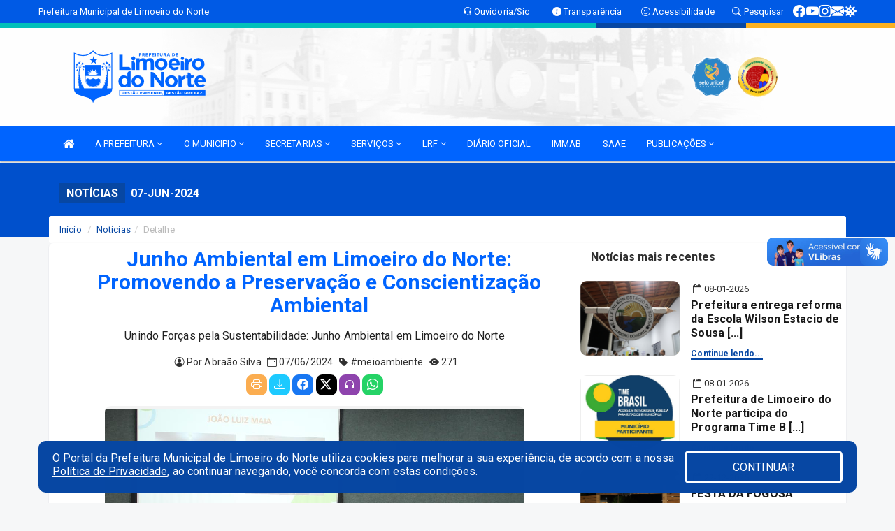

--- FILE ---
content_type: text/html; charset=UTF-8
request_url: https://limoeirodonorte.ce.gov.br/informa/1291/junho-ambiental-em-limoeiro-do-norte-promovendo-a-
body_size: 15599
content:
<!DOCTYPE html>
<html lang="pt">

<head>
    
    <meta charset=utf-8 />
    <meta http-equiv=X-UA-Compatible content="IE=edge" />
    <meta name=viewport content="width=device-width, initial-scale=1.0" />
    <meta name=description content="Notícias Prefeitura de Limoeiro do Norte" />
    <meta name=keywords content="Prefeitura, Municipal, Executivo, Limoeiro do Norte, CE, Prefeitura de Limoeiro do Norte " />
    <title>Junho Ambiental em Limoeiro do Norte: Promovendo a Preservação e Conscientização Ambiental    </title>
    <meta property="og:locale" content="pt_BR">
    <meta property="og:type" content="website" />
    <meta property="og:title" content="Junho Ambiental em Limoeiro do Norte: Promovendo a Preservação e Conscientização Ambiental">
    <meta property="og:description" content="Unindo Forças pela Sustentabilidade: Junho Ambiental em Limoeiro do Norte">
    <meta property="og:url" content="https://limoeirodonorte.ce.gov.br/informa.php?id=1291">
    <meta property="og:site_name" content="limoeirodonorte.ce.gov.br">

            <meta property="og:image" itemprop="image" content="https://limoeirodonorte.ce.gov.br/fotos/1291/Capa1291.jpg">
        <!-- <meta property="og:updated_time" content="1440432930" /> -->
    <meta property="og:image:width" content="256">
    <meta property="og:image:height" content="256">

    <!-- core CSS -->
    <link rel="stylesheet" href="https://cdn.jsdelivr.net/npm/bootstrap-icons@1.11.3/font/bootstrap-icons.min.css">

    <link href="https://fonts.googleapis.com/css?family=Open+Sans" rel="stylesheet">
    <link href="/css/bootstrap.min.css" rel="stylesheet">
    <link href="/css/font-awesome.min.css" rel="stylesheet">
    <link href="/css/prettyPhoto.css" rel="stylesheet">
    <link href="/css/animate.min.css" rel="stylesheet">
    <link href="/css/main.css" rel="stylesheet">
    <link href="/css/responsive.css" rel="stylesheet">
    <link href="/css/style.php" rel="stylesheet">
    <link href="/css/iconestelas.css" rel="stylesheet">
    <!--[if lt IE 9]>
        <script src="js/html5shiv.js"></script>
        <script src="js/respond.min.js"></script>
        <![endif]-->
    <link rel='shortcut icon' href='/imagens/icomuni.png'>    <link rel="apple-touch-icon-precomposed" sizes="144x144" href="/images/ico/apple-touch-icon-144-precomposed.png">
    <link rel="apple-touch-icon-precomposed" sizes="114x114" href="/images/ico/apple-touch-icon-114-precomposed.png">
    <link rel="apple-touch-icon-precomposed" sizes="72x72" href="/images/ico/apple-touch-icon-72-precomposed.png">
    <link rel="apple-touch-icon-precomposed" href="/images/ico/apple-touch-icon-57-precomposed.png">
</head>
<!--/head-->

<body href="#" id="ancora">


    
<link href="/css/satisfacao/style.css?v=2.0" rel="stylesheet">
<link href="https://fonts.googleapis.com/icon?family=Material+Icons" rel="stylesheet">
<link href="https://fonts.googleapis.com/css?family=Dancing+Script" rel="stylesheet">
<link href="https://fonts.googleapis.com/css?family=Roboto+Slab" rel="stylesheet">
<script>
var tam = 15;

function mudaFonte(tipo, elemento) {
    if (tipo == "mais") {
        if (tam < 24)
            tam += 1;
    } else {
        if (tam > 10)
            tam -= 1;
    }
    document.getElementById("Noticia").style.fontSize = tam + "px";
    document.getElementById("Descricao").style.fontSize = tam + "px";
}

function printDiv(id, pg, url) {
    var oPrint, oJan;
    oPrint = window.document.getElementById(id).innerHTML;
    oJan = window.open(pg);
    oJan.document.write(oPrint);
    oJan.document.write(url);
    oJan.window.print();
    oJan.document.close();
    oJan.focus();
}



// Função contraste INICIO
(function() {
    var Contrast = {
        storage: 'contrastState',
        cssClass: 'contrast',
        currentState: null,
        check: checkContrast,
        getState: getContrastState,
        setState: setContrastState,
        toogle: toogleContrast,
        updateView: updateViewContrast
    };

    window.toggleContrast = function() {
        Contrast.toogle();
    };

    Contrast.check();

    function checkContrast() {
        this.updateView();
    }

    function getContrastState() {
        return localStorage.getItem(this.storage) === 'true';
    }

    function setContrastState(state) {
        localStorage.setItem(this.storage, '' + state);
        this.currentState = state;
        this.updateView();
    }

    function updateViewContrast() {
        var body = document.body;

        if (this.currentState === null)
            this.currentState = this.getState();

        if (this.currentState)
            body.classList.add(this.cssClass);
        else
            body.classList.remove(this.cssClass);
    }

    function toogleContrast() {
        this.setState(!this.currentState);
    }
})();
// Função contraste FIM
</script>



<!-- CSS style offcanvas navbar --> 
<style>

.offcanvas-collapse {
position: fixed;
bottom: 0;
right: 100%;
left:-300px;
width: 300px;
overflow: auto;
visibility: hidden;
background-color: #0064FF;
transition-timing-function: ease-in-out;
transition-duration: .3s;
transition-property: left, visibility;
z-index: 1045;
}
.offcanvas-collapse {
    align-items:start;
/*   Adds a subtle drop shadow   */
            -moz-background-clip: padding;     /* Firefox 3.6 */
        -webkit-background-clip: padding;  /* Safari 4? Chrome 6? */
        background-clip: padding-box;      /* Firefox 4, Safari 5, Opera 10, IE 9 */
border-right:5px solid rgba(0, 0, 0, 0.2);
height: auto;
min-height: 100%;
}

/* Makes the nav visibile with the open class */
.offcanvas-collapse.open {
    left: 0;
    visibility: visible;
}


.navbar-expand-lg .navbar-nav {
-ms-flex-direction: column;
flex-direction: column;
}

.offcanvas-collapse>.navbar-nav>li>a:hover {
    color: #fff !important;
    background-color: #000;
    opacity: 0.5;
}

.offcanvas-collapse>.navbar-nav > li {
    margin-left: 1px;
}

.offcanvas-collapse>.navbar-nav>.dropdown.open{
    color: #220974 !important;
    background-color: #fff !important;
    /* opacity: 0.5 !important; */
}

.offcanvas-collapse>.navbar-nav>.dropdown.open>a{
    color: #fff !important;
    /* background-color: #000 !important; */
    opacity: 0.5 !important;
}

.offcanvas-collapse.navbar-collapse {
    padding-right: 0px !important; 
    padding-left: 0px !important;
}


.dropdown-submenu { position:relative;} .dropdown-submenu>.dropdown-menu {top:0; left:100%; margin-top:-6px;}


/* Botão de fechar */
.offcanvas-close {
  position: fixed;
  top: 15px;
  left: 300px; /* Ajuste de posição */
  background: none;
  border: none;
  color: #fff;
  font-size: 30px;
  cursor: pointer;
  z-index: 1050; /* Sobrepõe o menu */
}
.open>.dropdown-menu-offcanvas {
    display: contents !important;
}

 /* Estilo da backdrop */
 .offcanvas-backdrop {
  position: fixed;
  top: 0;
  left: 0;
  width: 100%;
  height: 100%;
  background-color: rgba(0, 0, 0, 0.5);
  z-index: 1040;
  opacity: 0;
  visibility: hidden;
  transition: opacity 0.3s ease;
}
.offcanvas-backdrop.show {
  opacity: 1;
  visibility: visible;
}

.dropdown-menu-acessibilidade li a {
 color: #220974 !important ;
}

.dropdown-toggle-acessibilidade:hover .dropdown-menu-acessibilidade { 
 display: block !important;
}
/* 
    navbar-dafault-main entra em conflito com .navbar-default quando o MenuDegrade está ativo
    Esse conflito deixa o menu branco
*/

.navbar-dafault-main {
    background-image: url(""), 
                      url("");
    background-repeat: no-repeat, no-repeat ;
    background-position: left, right ;
}
.social-links-top {
    /* border-left: 1px solid #fff; */
}

</style>




<!-- INÍCIO DO TOPO DO SITE -->
<header id="header" class=" navbar navbar-fixed-top wet-asphalt" style="border:0px; background-image:url(/imagens/top/Background406.jpg);">
        <div class="container-fluid topo-option-1 color-topo">
        <div class="container">
            <div class="row" id="font-setting-buttons" style="position: relative; z-index: 5; line-height: 33px; display: flex; justify-content: flex-end; gap: .3em; align-items: center;">

                        
                        <div class="title__cliente" style="margin-bottom: 0px; padding-left:0; padding-right:0; margin-right: auto; color: #fff;">
                            <a href="https://www.limoeirodonorte.ce.gov.br"><span>Prefeitura Municipal de Limoeiro do Norte</span></a>
                        </div>

                        
                            <div style="margin-bottom: 0px; padding-left:0; padding-right:0;width: 130px; "><a
                            href="/ouvidoria"><i class="bi bi-headset"></i> <span class='nomefora'
                                title="Ouvidoria da entidade">Ouvidoria/Sic</span></a></div>

                    
                

                <div style="margin-bottom: 0px; padding-left:0; padding-right:0;width: 130px;"><a
                        href="/acessoainformacao.php"><i class="bi bi-info-circle-fill"></i> <span class='nomefora'
                            title="Transparência da entidade">Transparência</span></a></div>

                <!--<div class="col-sm-12 col-xs-12"><a href="campanha.php?pg=COVID-19" style="display: block;color: #fff;line-height: 35px;"> <img width="17" alt='Covid' height="17" src="imagens/covid.png"> <strong>CORONAVÍRUS (COVID-19): </strong><span class='nomefora'>Boletins, Ações, Transparência e material educativo - </span> clique aqui </a></div>-->
                    <div style="margin-bottom: 0px; float:right; padding-left:0; padding-right:0; width: 130px" class="dropdown dropdown-toggle-acessibilidade"><a href="#"
                            accesskey="1" title="Página de acessibilidade" class="dropdown-toggle" data-toggle="dropdown" ><i class="bi bi-emoji-smile"></i> <span
                                class='nomefora'>Acessibilidade</span></a>
                            
                                <ul class="dropdown-menu dropdown-menu-right dropdown-menu-acessibilidade" style="min-width: 150px; color:#000;">
                                    <li><a href="/acessibilidade.php" style="cursor:pointer;"
                                        title="Página de acessibilidade"><i class="bi bi-emoji-smile"></i> <span
                                        class='nomefora'>Sobre</span></a></li>

                                    <li><a href="#altocontraste"
                                        id="altocontraste" onclick="window.toggleContrast()" style="cursor:pointer;" accesskey="2"
                                        title="Aplicar Contraste"><i class="bi bi-toggles"></i> <span
                                        class='nomefora'>Contraste</span></a></li>

                                    <li> <a
                                        class="nav-link increase-me btn-list-top" style="cursor:pointer; " accesskey="A"
                                        title="Aumentar texto"><i class="bi bi-plus-square"></i> <span
                                        class='nomefora'>Aumentar</span></a></li>
                                    <li><a
                                        class="nav-link decrease-me btn-list-top" style="cursor:pointer; " accesskey="D"
                                        title="Diminuir texto"> <i class="bi bi-dash-square"></i> <span
                                        class='nomefora'>Diminuir</span></a></li>
                                    
                                    <li><a style="cursor:pointer;"
                                        href="https://www.gov.br/governodigital/pt-br/vlibras" target='_blank' accesskey="M"
                                        title="VLibras"><i class='fa fa-hand-paper-o'></i> <span class='nomefora'>Libras</span></a></li>

                                    <li><a href="/mapadosite" style="cursor: pointer;"
                                        title="Mapa do site" accesskey="M"><i class="bi bi-diagram-3-fill"></i> <span
                                        class="nomefora">Mapa do site</span></a></li>
                                </ul>
                            
                    </div>

                    <div style="margin-bottom: 0px; padding-left:0; padding-right:0;width: 100px;"><a
                        href="/pesquisa"><i class="bi bi-search"></i> <span class='nomefora'
                            title="Transparência da entidade">Pesquisar</span></a></div>

                <!-- fim de acessibilidade -->

                <!-- redes sociais -->
                <div class="social-links-top">
                                                    <a class="nav-link btn-list-top" href="https://www.facebook.com/prefeituradelimoeirodonorte">
                                    <i class='bi bi-facebook' title="Facebook"></i>
                                </a>
                                                    <a class="nav-link btn-list-top" href="https://www.youtube.com/@PrefeituradeLimoeirodoNorte">
                                    <i class='bi bi-youtube' title="YouTube"></i>
                                </a>
                                                    <a class="nav-link btn-list-top" href="https://www.instagram.com/prefeituradelimoeirodonorte/">
                                    <i class='bi bi-instagram' title="Instagram"></i>
                                </a>
                                                    <a class="nav-link btn-list-top" href="https://webmail-seguro.com.br/limoeirodonorte.ce.gov.br/">
                                    <i class='bi bi-envelope-fill' title="E-mail"></i>
                                </a>
                     <a class='nav-link btn-list-top' href='/campanha'>
                                    <i class='bi bi-virus2' title='Clique aqui CONTRA O CORONAVÍRUS (COVID-19)'></i>
                                </a>
                        
                </div>
                <!-- redes sociais -->

            </div>
        </div>
    </div>


    <div class="container-fluid topo-option-mobile color-topo">
        <div class="container">
            <div class="row" id="font-setting-buttons" style="line-height: 33px; display: flex; position: relative; z-index: 5;">
                
                    <div style="margin-bottom: 0px; padding-left: 7px; padding-right: 10px;"><a
                        href="/acessoainformacao"><i class='bi bi-info-circle-fill'></i> <span
                        title="Transparência da entidade"><strong>Transparência</strong></span></a></div>

                    <div style="margin-bottom: 0px; padding-left:0; padding-right: 10px;"><a
                        href="ouvidoria"><i class="bi bi-headset"></i> <span
                        title="Ouvidoria da entidade"><strong>Ouvidoria </strong></span></a></div>

                    <div style="margin-bottom: 0px; padding-left:0; padding-right: 10px;"><a
                        href="/acessibilidade"><i class='bi bi-emoji-smile'></i> <span
                        title="Acessibilidade"><strong>Acessibilidade</strong></span></a></div>

                    <div style="margin-bottom: 0px; padding-left:0; padding-right:10;" class="dropdown dropdown-toggle-acessibilidade">
                        <a href="#" accesskey="1" title="Mais opções" class="dropdown-toggle" data-toggle="dropdown">
                            <i class="bi bi-plus"></i>
                            <span><strong>Opções</strong></span>
                        </a>

                        <ul class="dropdown-menu dropdown-menu-right dropdown-menu-acessibilidade" style="min-width: 150px; color:#000;">
                            <li>
                                <a href="/pesquisa" style="cursor:pointer;" title="Pesquisar"><i class="bi bi-search"></i><span style="padding-left: 10px;">Pesquisar</span></a>
                            </li>
                    </div>
            </div>
        </div>
    </div>
    
        <div class="col-md-12 col-fita">
        <div class="row fitaflex" style="padding-bottom: 10px;">
            <div class="col-md-2 fita"
                style="margin-bottom:0px; border-top: 7px solid #01C0BA;"></div>
            <div class="col-md-2 fita"
                style="margin-bottom:0px; border-top: 7px solid #01C0BA;"></div>
            <div class="col-md-2 fita"
                style="margin-bottom:0px; border-top: 7px solid #01C0BA;"></div>
            <div class="col-md-2 fita"
                style="margin-bottom:0px; border-top: 7px solid #01C0BA;"></div>
            <div class="col-md-2 fita"
                style="margin-bottom:0px; border-top: 7px solid #0747A3;"></div>
            <div class="col-md-2 fita"
                style="margin-bottom:0px; border-top: 7px solid #FBB121;"></div>
        </div>
    </div>
    
    <div class="container container-menu-main" id="logo-top-bar" style="padding-bottom:10px; padding-top:10px; ">



        <div class="row d-flex-main-menu-center">
           
            <div id="centralizarLogo" class="col-6 col-sm-7 col-xs-7 ">

                <a id="" href="/" style="padding-right: 5px; margin-right: 20px"><img id="" src="/imagens/logo.png?time=1768665515" alt="logo"></a>
            </div>

            <div class="col-6 col-canvas-navbar">
                <a class="navbar-toggle" data-toggle="offcanvas"
                        style="padding-top: 4px; padding-bottom: 4px; padding-left: 14px; padding-right: 14px; cursor: pointer; color:#fff; "
                        data-target=".offcanvas-collapse">
                        <span class="fa fa-bars" style="font-size: 25px; color: #000;"></span>
                </a>
            </div>

            <div class="col-sm-5 col-xs-5 fora_responsivo">
                <div class="wow fadeInUp box-pesq">
                    

                    <a href='/selos' class='break-responsive-header' style='margin-left: 5px'><img style='width: 60px' src='/imagens/imagensselos/unicef-2021-2024-p.png' alt='Selo UNICEF 2021-2024' title='Selo UNICEF 2021-2024'></a><a href='/selos' class='break-responsive-header' style='margin-left: 5px'><img style='width: 60px' src='/imagens/imagensselos/alfa-ouro-p.png' alt='Selo Nacional compromisso com a Alfabetização Ouro 2024
' title='Selo Nacional compromisso com a Alfabetização Ouro 2024
'></a>
                    

                    <!-- <a href="/pesquisa.php" class="btn btn-primary nomefora"><span class="glyphicon glyphicon-search "
                            aria-hidden="true"></span> Pesquisa</a> -->

                        <!--
                        <div class="nomefora" id="google_translate_element"></div>
                        <script>
                            function googleTranslateElementInit() {
                                new google.translate.TranslateElement({
                                        pageLanguage: 'pt',
                                        autoDisplay: false,
                                        includedLanguages: 'de,es,fr,en,it',
                                        layout: google.translate.TranslateElement.InlineLayout.SIMPLE
                                    },
                                    'google_translate_element');
                            }
                        </script>
                        <script src="//translate.google.com/translate_a/element.js?cb=googleTranslateElementInit"></script>
                        -->

                </div>

            </div>
        </div>
    </div>


    <!-- navbar offcanvas -->
    <nav class="navbar navbar-default navbar-dafault-main" style="border:0px;">
        <div class="container">
            <div class="navbar-header navbar-header-main">
                <a class="navbar-toggle" data-toggle="offcanvas"
                    style="padding-top: 4px; padding-bottom: 4px; padding-left: 14px; padding-right: 14px; cursor: pointer; color:#fff; "
                    data-target=".offcanvas-collapse">
                    <span class="fa fa-bars" style="font-size: 16px"></span>
                </a>
                <a href="pesquisa.php" class="navbar-toggle"
                    style="padding-top: 4px; padding-bottom: 4px; padding-left: 14px; padding-right: 14px; display: none;"><span
                        class="fa fa-search" style="font-size: 16px" aria-hidden="true"></span></a>
                <a class="navbar-toggle" id="btnperq" href="#" aria-expanded='false' title='Menu de acessibilidade'
                    style="padding-top: 4px; padding-bottom: 4px; padding-left: 14px; padding-right: 14px;  cursor: pointer; display: none;"><i
                        class='fa fa-odnoklassniki' style="font-size: 16px" aria-hidden='true'></i></a>
                                <a class="navbar-toggle" href="https://webmail-seguro.com.br/limoeirodonorte.ce.gov.br/" target="blank" title='E-mail'
                    style="padding-top: 4px; padding-bottom: 4px; padding-left: 14px; padding-right: 14px;  cursor: pointer; display: none;"><i
                        class='fa fa-envelope' style="font-size: 16px" aria-hidden='true'></i></a>
                            </div>
                            
            
            <div class="collapse navbar-collapse navbar-collapse-toglee" style="border:0px;">
                <ul class="nav navbar-nav main-menu" style="margin-top:0px;">
                    
                    <li><a href="/" title="Inicio" target=""><i class="fa fa-home fa-lg" aria-hidden="true"></i></a></li>  <li class='dropdown'><a href='/' class='dropdown-toggle' data-toggle='dropdown'>A PREFEITURA 
                                                <i class='fa fa-angle-down'></i></a>
                                                    <ul class='dropdown-menu ' style='overflow: auto; max-height:300px; min-width:120px;'><li><a href='/institucional.php' >INSTITUCIONAL</a></li><li><a href='/gestores.php' >PREFEITO E VICE</a></li><li><a href='/galeriagestores.php' >GALERIA DE GESTORES</a></li><li><a href='/normativosproprios.php?A PREFEITURA=' >NORMATIVOS PRÓPRIOS</a></li>		</ul>
                                            </li>  <li class='dropdown'><a href='/' class='dropdown-toggle' data-toggle='dropdown'>O MUNICIPIO 
                                                <i class='fa fa-angle-down'></i></a>
                                                    <ul class='dropdown-menu ' style='overflow: auto; max-height:300px; min-width:100px;'><li><a href='/conselhos.php' >CONSELHOS</a></li><li><a href='/omunicipio.php' >DADOS DO MUNICÍPIO</a></li><li><a href='/guiadomunicipio.php' >GUIA DO MUNICÍPIO</a></li><li><a href='/' >HISTORIA DA CIDADE</a></li><li><a href='/mapadacidade.php' target='NOVA ABA'>MAPA DA CIDADE</a></li><li><a href='/obras.php' >OBRAS MUNICIPAIS</a></li><li><a href='/pontosturisticos.php' target='MESMA PAGI'>PONTOS TURISTICOS</a></li><li><a href='https://www.limoeirodonorte.ce.gov.br/programaseprojetos.php' >PROGRAMAS E PROJETOS</a></li><li><a href='/veiculos.php' >VEÍCULOS</a></li><li><a href='/institucional.php' >INSTITUCIONAL</a></li>		</ul>
                                            </li>  <li class='dropdown'><a href='/secretaria.php' class='dropdown-toggle' data-toggle='dropdown'>SECRETARIAS <i class='fa fa-angle-down'></i></a>
                                    <ul class='dropdown-menu ' style='overflow: auto; max-height:300px; min-width:100px;'><li><a href='/secretaria.php?sec=69'>SECRETARIA MUNICIPAL DE FINANÇAS E ORÇAMENTO</a></li><li><a href='/secretaria.php?sec=35'>SECRETARIA MUNICIPAL DE GOVERNO</a></li><li><a href='/secretaria.php?sec=30'>PROCURADORIA GERAL DO MUNICÍPIO</a></li><li><a href='/secretaria.php?sec=56'>SECRETARIA MUNICIPAL DE EDUCAÇÃO</a></li><li><a href='/secretaria.php?sec=24'>SECRETARIA MUNICIPAL DE SAÚDE</a></li><li><a href='/secretaria.php?sec=58'>SECRETARIA MUNICIPAL DE ASSISTÊNCIA SOCIAL </a></li><li><a href='/secretaria.php?sec=59'>SECRETARIA MUNICIPAL DE OBRAS E SERVIÇOS PÚBLICOS</a></li><li><a href='/secretaria.php?sec=60'>SECRETARIA MUNICIPAL URBANISMO </a></li><li><a href='/secretaria.php?sec=61'>SECRETARIA MUNICIPAL DE ESPORTE E JUVENTUDE</a></li><li><a href='/secretaria.php?sec=62'>SECRETARIA MUNICIPAL DE AGRICULTURA FAMILIAR, AGROPECUÁRIA, PESCA E RECURSOS HÍDRICOS </a></li><li><a href='/secretaria.php?sec=63'>SECRETARIA MUNICIPAL DE DESENVOLVIMENTO ECONÔMICO, EMPREENDEDORISMO E TRABALHO </a></li><li><a href='/secretaria.php?sec=39'>SECRETARIA MUNICIPAL DE CULTURA E TURISMO</a></li><li><a href='/secretaria.php?sec=65'>SECRETARIA MUNICIPAL DE PLANEJAMENTO, GESTÃO E INOVAÇÃO</a></li><li><a href='/secretaria.php?sec=66'>CONTROLADORIA-GERAL DO MUNICIPIO</a></li><li><a href='/secretaria.php?sec=44'>CÂMARA MUNICIPAL DE LIMOEIRO DO NORTE</a></li><li><a href='/secretaria.php?sec=42'>SUPERINTENDÊNCIA DE TRÂNSITO</a></li><li><a href='/secretaria.php?sec=34'>INSTITUTO MUNICIPAL DE MEIO AMBIENTE DE LIMOEIRO DO NORTE</a></li><li><a href='/secretaria.php?sec=33'>SERVIÇO AUTÔNOMO DE ÁGUA E ESGOTO</a></li><li><a href='/secretaria.php?sec=71'>SECRETARIA MUNICIPAL DE SEGURANÇA CIDADÃ</a></li>		</ul>
</li>  <li class='dropdown'><a href='/' class='dropdown-toggle' data-toggle='dropdown'>SERVIÇOS 
                                                <i class='fa fa-angle-down'></i></a>
                                                    <ul class='dropdown-menu ' style='overflow: auto; max-height:300px; min-width:100px;'><li><a href='/cartaservicos.php' target='_blank'>CARTA DE SERVIÇOS</a></li><li><a href='http://servicos2.speedgov.com.br/limoeirodonorte/sessao/login' >ESPAÇO DO EMPREENDEDOR</a></li><li><a href='/campanha.php?id=2' >LEI ALDIR BLANC</a></li><li><a href='https://mapacultural.secult.ce.gov.br' >MAPA CULTURAL</a></li><li><a href='http://sstransparenciamunicipal.net:8080/ssfolha/sisfo_principal.php?entcod=23' >EMISSÃO CONTRA CHEQUE</a></li><li><a href='http://servicos2.speedgov.com.br/limoeirodonorte' >PORTAL DO CONTRIBUINTE</a></li><li><a href='http://iss.speedgov.com.br/limoeirodonorte/login' >EMISSÃO DE NOTA FISCAL ELETRÔNICA</a></li><li><a href='/folhadepagamento.php' target='NOVA ABA'>FOLHAS DE PAGAMENTO</a></li><li><a href='https://webmail.umbler.com/' target='NOVA ABA'>WEBMAIL</a></li><li><a href='https://www.cidadao.limoeirodonorte.ce.gov.br/gestao' >GESTÃO</a></li>		</ul>
                                            </li>  <li class='dropdown'><a href='/lrf.php' class='dropdown-toggle' data-toggle='dropdown'>LRF <i class='fa fa-angle-down'></i></a>
                                <ul class='dropdown-menu dropdown-menu-right' style='overflow: auto; max-height:300px; min-width:100px;'><li><a href='/lrf.php?cat=4'>RGF - RELATÓRIO DE GESTÃO FISCAL</a></li><li><a href='/lrf.php?cat=5'>PCPE - PROCEDIMENTOS CONTÁBEIS PATRIMONIAIS E ESPECÍFICOS</a></li><li><a href='/lrf.php?cat=7'>RREO - RELATÓRIO RESUMIDO DA EXECUÇÃO ORÇAMENTÁRIA</a></li><li><a href='/lrf.php?cat=8'>LOA - LEI ORÇAMENTÁRIA ANUAL</a></li><li><a href='/lrf.php?cat=9'>LDO - LEI DE DIRETRIZES ORÇAMENTÁRIAS</a></li><li><a href='/lrf.php?cat=11'>PRGFIN - PROGRAMAÇÃO FINANCEIRA E CMED - CRONOGRAMA DA EXECUÇÃO MENSAL DE DESEMBOLSO</a></li><li><a href='/lrf.php?cat=16'>PPA - PLANO PLURIANUAL</a></li><li><a href='/lrf.php?cat=49'>PRGFIN - PROGRAMAÇÃO FINANCEIRA</a></li><li><a href='/lrf.php?cat=50'>CMED - CRONOGRAMA DA EXECUÇÃO MENSAL DE DESEMBOLSO</a></li><li><a href='/contasdegoverno.php'>PCG - PRESTAÇÃO DE CONTAS DE GOVERNO</a></li><li><a href='/contasdegestao.php'>PCS - PRESTAÇÃO DE CONTAS DE GESTÃO</a></li>		</ul>
</li><li><a href='/diariooficial.php' >DIÁRIO OFICIAL</a></li><li><a href='http://immab.limoeirodonorte.ce.gov.br' target='new'>IMMAB</a></li><li><a href='http://saae.limoeirodonorte.ce.gov.br/' target='NOVA ABA'>SAAE</a></li>  <li class='dropdown'><a href='/' class='dropdown-toggle' data-toggle='dropdown'>PUBLICAÇÕES 
                                                <i class='fa fa-angle-down'></i></a>
                                                    <ul class='dropdown-menu dropdown-menu-right' style='overflow: auto; max-height:300px; min-width:100px;'><li><a href='/publicacoes.php' >OUTRAS</a></li><li><a href='/contratos.php' >CONTRATOS</a></li><li><a href='/decretos.php' >DECRETOS</a></li><li><a href='/diarias.php' >DIÁRIAS</a></li><li><a href='/leis.php' >LEIS</a></li><li><a href='/licitacao.php' >LICITAÇÃO</a></li><li><a href='/contasdegoverno' >PCG</a></li><li><a href='/contasdegestao' >PCS</a></li><li><a href='/portaria.php' >PORTARIAS</a></li><li><a href='/processoseletivo.php' >PROCESSO SELETIVO</a></li>		</ul>
                                            </li>                </ul>
            </div>
        </div>
        <!--/.container-->
        
        <div class="navbar-collapse offcanvas-collapse">
            <ul class="navbar-nav mr-auto dropdown-menu dropdown-menu-offcanvas">

            <button class="offcanvas-close" aria-label="Close">&times;</button>
                
            <li><a href="/" title="Inicio" target="">INÍCIO</a></li>  <li class='dropdown'><a href='/' class='dropdown-toggle' data-toggle='dropdown'>A PREFEITURA 
                                                <i class='fa fa-angle-down'></i></a>
                                                    <ul class='dropdown-menu ' style='overflow: auto; max-height:300px; min-width:120px;'><li><a href='/institucional.php' >INSTITUCIONAL</a></li><li><a href='/gestores.php' >PREFEITO E VICE</a></li><li><a href='/galeriagestores.php' >GALERIA DE GESTORES</a></li><li><a href='/normativosproprios.php?A PREFEITURA=' >NORMATIVOS PRÓPRIOS</a></li>		</ul>
                                            </li>  <li class='dropdown'><a href='/' class='dropdown-toggle' data-toggle='dropdown'>O MUNICIPIO 
                                                <i class='fa fa-angle-down'></i></a>
                                                    <ul class='dropdown-menu ' style='overflow: auto; max-height:300px; min-width:100px;'><li><a href='/conselhos.php' >CONSELHOS</a></li><li><a href='/omunicipio.php' >DADOS DO MUNICÍPIO</a></li><li><a href='/guiadomunicipio.php' >GUIA DO MUNICÍPIO</a></li><li><a href='/' >HISTORIA DA CIDADE</a></li><li><a href='/mapadacidade.php' target='NOVA ABA'>MAPA DA CIDADE</a></li><li><a href='/obras.php' >OBRAS MUNICIPAIS</a></li><li><a href='/pontosturisticos.php' target='MESMA PAGI'>PONTOS TURISTICOS</a></li><li><a href='https://www.limoeirodonorte.ce.gov.br/programaseprojetos.php' >PROGRAMAS E PROJETOS</a></li><li><a href='/veiculos.php' >VEÍCULOS</a></li><li><a href='/institucional.php' >INSTITUCIONAL</a></li>		</ul>
                                            </li>  <li class='dropdown'><a href='/secretaria.php' class='dropdown-toggle' data-toggle='dropdown'>SECRETARIAS <i class='fa fa-angle-down'></i></a>
                                    <ul class='dropdown-menu ' style='overflow: auto; max-height:300px; min-width:100px;'><li><a href='/secretaria.php?sec=69'>SECRETARIA MUNICIPAL DE FINANÇAS E ORÇAMENTO</a></li><li><a href='/secretaria.php?sec=35'>SECRETARIA MUNICIPAL DE GOVERNO</a></li><li><a href='/secretaria.php?sec=30'>PROCURADORIA GERAL DO MUNICÍPIO</a></li><li><a href='/secretaria.php?sec=56'>SECRETARIA MUNICIPAL DE EDUCAÇÃO</a></li><li><a href='/secretaria.php?sec=24'>SECRETARIA MUNICIPAL DE SAÚDE</a></li><li><a href='/secretaria.php?sec=58'>SECRETARIA MUNICIPAL DE ASSISTÊNCIA SOCIAL </a></li><li><a href='/secretaria.php?sec=59'>SECRETARIA MUNICIPAL DE OBRAS E SERVIÇOS PÚBLICOS</a></li><li><a href='/secretaria.php?sec=60'>SECRETARIA MUNICIPAL URBANISMO </a></li><li><a href='/secretaria.php?sec=61'>SECRETARIA MUNICIPAL DE ESPORTE E JUVENTUDE</a></li><li><a href='/secretaria.php?sec=62'>SECRETARIA MUNICIPAL DE AGRICULTURA FAMILIAR, AGROPECUÁRIA, PESCA E RECURSOS HÍDRICOS </a></li><li><a href='/secretaria.php?sec=63'>SECRETARIA MUNICIPAL DE DESENVOLVIMENTO ECONÔMICO, EMPREENDEDORISMO E TRABALHO </a></li><li><a href='/secretaria.php?sec=39'>SECRETARIA MUNICIPAL DE CULTURA E TURISMO</a></li><li><a href='/secretaria.php?sec=65'>SECRETARIA MUNICIPAL DE PLANEJAMENTO, GESTÃO E INOVAÇÃO</a></li><li><a href='/secretaria.php?sec=66'>CONTROLADORIA-GERAL DO MUNICIPIO</a></li><li><a href='/secretaria.php?sec=44'>CÂMARA MUNICIPAL DE LIMOEIRO DO NORTE</a></li><li><a href='/secretaria.php?sec=42'>SUPERINTENDÊNCIA DE TRÂNSITO</a></li><li><a href='/secretaria.php?sec=34'>INSTITUTO MUNICIPAL DE MEIO AMBIENTE DE LIMOEIRO DO NORTE</a></li><li><a href='/secretaria.php?sec=33'>SERVIÇO AUTÔNOMO DE ÁGUA E ESGOTO</a></li><li><a href='/secretaria.php?sec=71'>SECRETARIA MUNICIPAL DE SEGURANÇA CIDADÃ</a></li>		</ul>
</li>  <li class='dropdown'><a href='/' class='dropdown-toggle' data-toggle='dropdown'>SERVIÇOS 
                                                <i class='fa fa-angle-down'></i></a>
                                                    <ul class='dropdown-menu ' style='overflow: auto; max-height:300px; min-width:100px;'><li><a href='/cartaservicos.php' target='_blank'>CARTA DE SERVIÇOS</a></li><li><a href='http://servicos2.speedgov.com.br/limoeirodonorte/sessao/login' >ESPAÇO DO EMPREENDEDOR</a></li><li><a href='/campanha.php?id=2' >LEI ALDIR BLANC</a></li><li><a href='https://mapacultural.secult.ce.gov.br' >MAPA CULTURAL</a></li><li><a href='http://sstransparenciamunicipal.net:8080/ssfolha/sisfo_principal.php?entcod=23' >EMISSÃO CONTRA CHEQUE</a></li><li><a href='http://servicos2.speedgov.com.br/limoeirodonorte' >PORTAL DO CONTRIBUINTE</a></li><li><a href='http://iss.speedgov.com.br/limoeirodonorte/login' >EMISSÃO DE NOTA FISCAL ELETRÔNICA</a></li><li><a href='/folhadepagamento.php' target='NOVA ABA'>FOLHAS DE PAGAMENTO</a></li><li><a href='https://webmail.umbler.com/' target='NOVA ABA'>WEBMAIL</a></li><li><a href='https://www.cidadao.limoeirodonorte.ce.gov.br/gestao' >GESTÃO</a></li>		</ul>
                                            </li>  <li class='dropdown'><a href='/lrf.php' class='dropdown-toggle' data-toggle='dropdown'>LRF <i class='fa fa-angle-down'></i></a>
                                <ul class='dropdown-menu dropdown-menu-right' style='overflow: auto; max-height:300px; min-width:100px;'><li><a href='/lrf.php?cat=4'>RGF - RELATÓRIO DE GESTÃO FISCAL</a></li><li><a href='/lrf.php?cat=5'>PCPE - PROCEDIMENTOS CONTÁBEIS PATRIMONIAIS E ESPECÍFICOS</a></li><li><a href='/lrf.php?cat=7'>RREO - RELATÓRIO RESUMIDO DA EXECUÇÃO ORÇAMENTÁRIA</a></li><li><a href='/lrf.php?cat=8'>LOA - LEI ORÇAMENTÁRIA ANUAL</a></li><li><a href='/lrf.php?cat=9'>LDO - LEI DE DIRETRIZES ORÇAMENTÁRIAS</a></li><li><a href='/lrf.php?cat=11'>PRGFIN - PROGRAMAÇÃO FINANCEIRA E CMED - CRONOGRAMA DA EXECUÇÃO MENSAL DE DESEMBOLSO</a></li><li><a href='/lrf.php?cat=16'>PPA - PLANO PLURIANUAL</a></li><li><a href='/lrf.php?cat=49'>PRGFIN - PROGRAMAÇÃO FINANCEIRA</a></li><li><a href='/lrf.php?cat=50'>CMED - CRONOGRAMA DA EXECUÇÃO MENSAL DE DESEMBOLSO</a></li><li><a href='/contasdegoverno.php'>PCG - PRESTAÇÃO DE CONTAS DE GOVERNO</a></li><li><a href='/contasdegestao.php'>PCS - PRESTAÇÃO DE CONTAS DE GESTÃO</a></li>		</ul>
</li><li><a href='/diariooficial.php' >DIÁRIO OFICIAL</a></li><li><a href='http://immab.limoeirodonorte.ce.gov.br' target='new'>IMMAB</a></li><li><a href='http://saae.limoeirodonorte.ce.gov.br/' target='NOVA ABA'>SAAE</a></li>  <li class='dropdown'><a href='/' class='dropdown-toggle' data-toggle='dropdown'>PUBLICAÇÕES 
                                                <i class='fa fa-angle-down'></i></a>
                                                    <ul class='dropdown-menu dropdown-menu-right' style='overflow: auto; max-height:300px; min-width:100px;'><li><a href='/publicacoes.php' >OUTRAS</a></li><li><a href='/contratos.php' >CONTRATOS</a></li><li><a href='/decretos.php' >DECRETOS</a></li><li><a href='/diarias.php' >DIÁRIAS</a></li><li><a href='/leis.php' >LEIS</a></li><li><a href='/licitacao.php' >LICITAÇÃO</a></li><li><a href='/contasdegoverno' >PCG</a></li><li><a href='/contasdegestao' >PCS</a></li><li><a href='/portaria.php' >PORTARIAS</a></li><li><a href='/processoseletivo.php' >PROCESSO SELETIVO</a></li>		</ul>
                                            </li>            
            </ul>
      </div>
      
    </nav>
    <div class="offcanvas-backdrop"></div>
    <!--/nav-->


</header>
    

<div id="espaco-header" class="espaco-header-main" style="height:207px; margin-bottom: 27.4px;">&nbsp;</div>



<!-- <div id="sticky-container-id" class="sticky-container">
    <ul class="sticky"> -->

        
    <!-- </ul>
</div> -->


  
<!-- VLibras -->
<div vw class="enabled">
    <div vw-access-button class="active"></div>
    <div vw-plugin-wrapper>
      <div class="vw-plugin-top-wrapper"></div>
    </div>
  </div>
  <script src="https://vlibras.gov.br/app/vlibras-plugin.js" defer></script>
  <script defer>
    document.addEventListener('DOMContentLoaded', function() {
      new window.VLibras.Widget('https://vlibras.gov.br/app');
    });
</script>
<!-- VLibras -->

<script src="/js/jquery-2.1.1.min.js"></script>
<script type="text/javascript">
$(document).ready(function() {

    $('.offcanvas-backdrop').removeClass('show');

    $('[data-toggle="offcanvas"]').on('click', function () {
        $('.offcanvas-collapse').removeClass('open');
        const target = $(this).data('target');
        $(target).toggleClass('open');
        $('.offcanvas-backdrop').addClass('show');
    })

    // Fechar o menu ao clicar no backdrop
    $('.offcanvas-backdrop, .offcanvas-close').on('click', function () {
      $('.offcanvas-collapse').removeClass('open');
      $('.offcanvas-backdrop').removeClass('show');
    })

    $('.dropdown-menu-sub').hide();
    $('.dropdown-submenu a.dropdown-sub-toggle').on("click", function(e){
        $(this).next('ul').toggle();
        e.stopPropagation();
        e.preventDefault();
    });


    $(window).scroll(function() {
        if ($(this).scrollTop() > 100) {
            $("#logo-top-bar").css({
                "margin-top": "-25.5Vh",
                "transition": ".4s",
                "z-index": "-2"
            });
            $("#logo-top-bar").fadeOut("800");
            $('#scroll').fadeIn();
             $('#scroll2').fadeIn();
            $(".col-fita").fadeOut();

        } else {
            $("#logo-top-bar").fadeIn("800");
            $("#logo-top-bar").css({
                "margin-top": "0px"
            });
            $(".col-fita").fadeIn();
            $('#scroll').fadeOut();
            $('#scroll2').fadeOut();
        }
    });
    $('#scroll').click(function() {
        $("html, body").animate({
            scrollTop: 0
        }, 0);
        return false;
    });


    $('#menu-acessiblidade').hide().contents().hide();
    $('#btnperq').on('click', function(e) {
        e.preventDefault();
        $('#menu-acessiblidade').slideToggle('fast', function(e) {
            if ($(this).is(':visible')) {
                $(this).contents().fadeIn(1000);
            } else {
                $(this).contents().hide();
            }
        });

    })


});
</script>


             <section id="services" class="topo-paginas-section">
    <div class="container">
        <div class="col-md-12">

            <!--<div id="TituloServicos">-->
            <div class="cartaservicosbanner" style="font-size: 16px;">NOTÍCIAS</div>
            <h2 id="EsOv" class="cartaservicosbannertexto" style="font-size: 16px; padding-left: 5px;">07-JUN-2024</h2>
            <!--</div>-->

        </div>
    </div>
</section>                        <!--/#title style="padding-left: 0px; padding-right: 0px;"-->

            <section>
                <div class="container">
                    <div class="row contain " style="margin-top: -50px;">
                        <div class="col-md-12" style="width: 100%;">
                                <div class='col-md-12'>
        <div class="row">
            <ol class="breadcrumb" style="background-color:#FFFFFF; margin-bottom: 0px;">
                <li class="breadcrumb-item"><a href="/index.php">Início</a></li>
                <li class="breadcrumb-item"><a href="/informa.php">Notícias</a></li><li class="breadcrumb-item active">Detalhe</li>            </ol>
        </div>
    </div>
                        </div>
                        <div class="col-md-12">
                        <div class="public_paginas">

                        <div class="col-md-8" style="padding-inline: 5px;">
                            <div class="public_index" id="Noticia" style="background-color: transparent; padding-top: 5px;">
                                <div class="row">
                                    <!--<div class="titulo" style="margin-bottom: 0px; font-size:30px;"><strong></strong></div> -->
                                    <div class="col-md-12">
                                        
                                        <h1 class="DataInforma titulo-informa" style='font-size: 30px; margin-left: 0; margin-top: 1px; margin-right: 1px; '><strong data-pesquisa="https://limoeirodonorte.ce.gov.br/fotos/1291/Capa1291.jpg">Junho Ambiental em Limoeiro do Norte: Promovendo a Preservação e Conscientização Ambiental</strong></h1>
                                        <!--
                                            <div class="row">
                                            <div class="col-md-6"></div>
                                            <div class="col-md-2"><h1 class="DataInformaLinha" style='font-size:34px; margin-left: 0; margin-top: 1px; margin-right: 1px;'><br></h1></div>
                                            <div class="col-md-6"></div>
                                            </div>
                                            -->
                                        <p class='p-abre'>Unindo Forças pela Sustentabilidade: Junho Ambiental em Limoeiro do Norte</p>

                                        <center>
                                            

                                            <span style="font-size: 14px; color:#303030;">

                                                <i style='padding-left: 5px;' class='bi bi-person-circle'></i> Por  Abraão Silva  <i style='padding-left: 5px;' class='bi bi-calendar-event' aria-hidden='true'></i> 07/06/2024
                                                <span style="color:#303030; padding-left: 5px;">
                                                    <i class="bi bi-tag-fill"></i> #meioambiente                                                         </span>

                                                  <i style='padding-left: 5px;' class='bi bi-eye-fill' aria-hidden='true'></i> <span id='quantinforma'></span>

                                            </span>

                                        </center>


                                    </div>
                                </div>

                                <div class="social">

                                    <ul class="social-share">

                                        <li><a title="Imprimir Notícia" style="background-color: #fbad50;" href="" onclick="printDiv('Noticia', 'janela', '<p>limoeirodonorte.ce.gov.br</p>');"><i class="bi bi-printer"></i></a></li>
                                        <li><a title="Download de Fotos" style="background-color: #1dcaff;" href="/downfotos.php?id=1291"><i class="bi bi-download"></i></a></li>
                                        <li><a title="Facebook" style="background-color: #1877f2;" href="" onClick="window.open('https://www.facebook.com/sharer/sharer.php?u=http%3A%2F%2Flimoeirodonorte.ce.gov.br/informa/1291/junho-ambiental-em-limoeiro-do-norte-promovendo-a-', 'DOCUMENTO', 'toolbar=yes,width=400,height=300,scrollbars=no,align=center,screenX=200,screenY=50')"><i class="bi bi-facebook"></i></a></li>
                                        <li><a title="Twitter" style="background-color: #000000;" href="" onClick="window.open('http://twitter.com/intent/tweet?text=http%3A%2F%2Flimoeirodonorte.ce.gov.br/informa/1291/junho-ambiental-em-limoeiro-do-norte-promovendo-a-', 'DOCUMENTO', 'toolbar=yes,width=400,height=300,scrollbars=no,align=center,screenX=200,screenY=50')"><i class="bi bi-twitter-x"></i></a></li>
                                        <!--<li><a title="Google Plus" style="background-color:#d34836;" href="" onClick="window.open('https://plus.google.com/share?url=http%3A%2F%2F', 'DOCUMENTO', 'toolbar=yes,width=400,height=300,scrollbars=no,align=center,screenX=200,screenY=50')"><i class="fa fa-google"></i></a></li>-->
                                        <li><a title="Clique aqui para ouvir" style="background-color:#8e44ad;" href="#play" id="speak"><i class="bi bi-headphones"></i></a></li>
                                                                                <li><a title="WhatsApp" style="background-color: #25d366;" href="" onClick="window.open('https://api.whatsapp.com/send?text=Junho Ambiental em Limoeiro do Norte: Promovendo a Preservação e Conscientização Ambiental https%3A%2F%2Flimoeirodonorte.ce.gov.br%2Finforma.php%3Fid%3D1291', 'DOCUMENTO', 'toolbar=yes,width=800,height=600,scrollbars=no,align=center,screenX=200,screenY=50')"><i class="bi bi-whatsapp"></i></a></li>

                                    </ul>
                                </div>
                                <div>
                                    <div class="row">
                                        <div class="col-md-12">
                                            <center><div class='col-md-12' style='margin-bottom: 10px; padding:0; border-radius: 9px'><img class='imginfo' style='margin-bottom:0%; max-width: 100%; border-radius: 9px; padding: 0;' src='/fotos/1291/Capa1291.jpg' /></div></center>
                                            <!--INICIO texto usado para a função de ler o texto para o usuário-->
                                            <div id="speak_text" style="display: none;">
                                                
 
A prefeitura de Limoeiro do Norte, por meio do IMMAB, realizou a abertura do Junho Ambiental, visando sensibilizar diversas entidades e comunidades sobre a importância da preservação ambiental. Através de atividades educativas e de conscientização, busca-se promover ações que incentivem o cuidado com o meio ambiente, envolvendo escolas, universidades, entidades privadas e órgãos públicos.                                            </div>
                                            <!--FIM texto usado para a função de ler o texto para o usuário-->

                                            <div class="p-info"><FONT =1>
<P> </P>
<P>A prefeitura de Limoeiro do Norte, por meio do IMMAB, realizou a abertura do Junho Ambiental, visando sensibilizar diversas entidades e comunidades sobre a importância da preservação ambiental. Através de atividades educativas e de conscientização, busca-se promover ações que incentivem o cuidado com o meio ambiente, envolvendo escolas, universidades, entidades privadas e órgãos públicos.</P></FONT></div>

                                            
                                            

                                            

                                            





                                        </div>

                                    </div>
                                </div>
                                <div class='row'>
                                    <div id='col3Inf' class='col-md-3'><a href='/fotos/1291/Img0_600x400.jpg' class='preview' rel='prettyPhoto[galeria]'><img class='img-responsive' style='' src='/fotos/1291/Img0_600x400.jpg' /></a></div>                                </div>

                                <div id="fb-root"></div>
                                <script>
                                    (function(d, s, id) {
                                        var js, fjs = d.getElementsByTagName(s)[0];
                                        if (d.getElementById(id))
                                            return;
                                        js = d.createElement(s);
                                        js.id = id;
                                        js.src = "//connect.facebook.net/pt_BR/sdk.js#xfbml=1&version=v2.0";
                                        fjs.parentNode.insertBefore(js, fjs);
                                    }(document, 'script', 'facebook-jssdk'))
                                </script>
                                <div class="fb-like" data-href="http://limoeirodonorte.ce.gov.br/informa/1291/junho-ambiental-em-limoeiro-do-norte-promovendo-a-" data-layout="standard" data-action="like" data-show-faces="true" data-share="false"></div>




                                <p>&nbsp;</p>
                                <h4>Deixe seu comentário</h4>
                                <div class="fb-comments" data-href="limoeirodonorte.ce.gov.br/informa/1291/junho-ambiental-em-limoeiro-do-norte-promovendo-a-" data-width="100%" data-colorscheme="light"></div>

                            </div>
                        </div>

                        <div class="col-md-4 card" style="padding-inline: 25px;">

                        <!-- <div class='list-group-item' id="MaisRecentes" style='padding-inline: 32px; font-size: 1.3rem; border-radius: 7px;'> -->

                                

                                <div class='row'>
                                    <div class="titulo" style="margin-bottom: 0px; padding-inline: 0; padding-top: 5px; padding-bottom: 0;"><strong>Notícias mais recentes</strong></div>
                                                                    <div class="col-md-12">
                                <div style="margin-top: 20px; padding-bottom: 0; border-radius: 9px;">

                                    <div class="row" style="display: flex;">

                                        <div class="col-5" style="border-radius: 9px;">
                                            	<a href='/informa/1421/prefeitura-entrega-reforma-da-escola-wilson-est-ci'>		<img class='ImagemIndexNoticia img-responsive' style='width: 90%; margin-right:5px; background-color:;background-repeat:no-repeat; background-size: cover; object-fit: cover; background-position:center; margin-bottom: 0px; border-radius: 9px' src='/fotos/1421/Capa1421.jpg'> </img>	</a>                                        </div>
                                        <div class="col-7" style="padding-right: 5px; padding-left: 0px; ">

                                                                                            <span style="margin-left: 3px"> <i class='fa fa-calendar-o'></i> 08-01-2026 </span>
                                                                                        
                                            <h4 class="data_h4">
                                                <a class="LinkInforma3" style="font-size: 16px !important;" href="/informa/1421/prefeitura-entrega-reforma-da-escola-wilson-est-ci">
                                                    Prefeitura entrega reforma da Escola Wilson Estacio de Sousa [...]                                                 </a>
                                            </h4>

                                            <div style="clear:both; padding-top: 5px; ">
                                                <a href="/informa/1421/prefeitura-entrega-reforma-da-escola-wilson-est-ci" style="font-size: 12px" class="type-link1"> Continue lendo... </a>
                                            </div>

                                        </div>

                                    </div>

                                </div>
                            </div>
                                                                    <div class="col-md-12">
                                <div style="margin-top: 20px; padding-bottom: 0; border-radius: 9px;">

                                    <div class="row" style="display: flex;">

                                        <div class="col-5" style="border-radius: 9px;">
                                            	<a href='/informa/1420/prefeitura-de-limoeiro-do-norte-participa-do-progr'>		<img class='ImagemIndexNoticia img-responsive' style='width: 90%; margin-right:5px; background-color:;background-repeat:no-repeat; background-size: cover; object-fit: cover; background-position:center; margin-bottom: 0px; border-radius: 9px' src='/fotos/1420/Capa1420.jpg'> </img>	</a>                                        </div>
                                        <div class="col-7" style="padding-right: 5px; padding-left: 0px; ">

                                                                                            <span style="margin-left: 3px"> <i class='fa fa-calendar-o'></i> 08-01-2026 </span>
                                                                                        
                                            <h4 class="data_h4">
                                                <a class="LinkInforma3" style="font-size: 16px !important;" href="/informa/1420/prefeitura-de-limoeiro-do-norte-participa-do-progr">
                                                    Prefeitura de Limoeiro do Norte participa do Programa Time B [...]                                                 </a>
                                            </h4>

                                            <div style="clear:both; padding-top: 5px; ">
                                                <a href="/informa/1420/prefeitura-de-limoeiro-do-norte-participa-do-progr" style="font-size: 12px" class="type-link1"> Continue lendo... </a>
                                            </div>

                                        </div>

                                    </div>

                                </div>
                            </div>
                                                                    <div class="col-md-12">
                                <div style="margin-top: 20px; padding-bottom: 0; border-radius: 9px;">

                                    <div class="row" style="display: flex;">

                                        <div class="col-5" style="border-radius: 9px;">
                                            	<a href='/informa/1419/festa-da-fogosa'>		<img class='ImagemIndexNoticia img-responsive' style='width: 90%; margin-right:5px; background-color:;background-repeat:no-repeat; background-size: cover; object-fit: cover; background-position:center; margin-bottom: 0px; border-radius: 9px' src='/fotos/1419/Capa1419.jpg'> </img>	</a>                                        </div>
                                        <div class="col-7" style="padding-right: 5px; padding-left: 0px; ">

                                                                                            <span style="margin-left: 3px"> <i class='fa fa-calendar-o'></i> 22-12-2025 </span>
                                                                                        
                                            <h4 class="data_h4">
                                                <a class="LinkInforma3" style="font-size: 16px !important;" href="/informa/1419/festa-da-fogosa">
                                                    FESTA DA FOGOSA                                                </a>
                                            </h4>

                                            <div style="clear:both; padding-top: 5px; ">
                                                <a href="/informa/1419/festa-da-fogosa" style="font-size: 12px" class="type-link1"> Continue lendo... </a>
                                            </div>

                                        </div>

                                    </div>

                                </div>
                            </div>
                                                                    <div class="col-md-12">
                                <div style="margin-top: 20px; padding-bottom: 0; border-radius: 9px;">

                                    <div class="row" style="display: flex;">

                                        <div class="col-5" style="border-radius: 9px;">
                                            	<a href='/informa/1418/inaugura-o-da-eta-raimundo-l-cio-filho'>		<img class='ImagemIndexNoticia img-responsive' style='width: 90%; margin-right:5px; background-color:;background-repeat:no-repeat; background-size: cover; object-fit: cover; background-position:center; margin-bottom: 0px; border-radius: 9px' src='/fotos/1418/Capa1418.jpg'> </img>	</a>                                        </div>
                                        <div class="col-7" style="padding-right: 5px; padding-left: 0px; ">

                                                                                            <span style="margin-left: 3px"> <i class='fa fa-calendar-o'></i> 18-12-2025 </span>
                                                                                        
                                            <h4 class="data_h4">
                                                <a class="LinkInforma3" style="font-size: 16px !important;" href="/informa/1418/inaugura-o-da-eta-raimundo-l-cio-filho">
                                                    Inauguração da ETA Raimundo Lúcio Filho                                                </a>
                                            </h4>

                                            <div style="clear:both; padding-top: 5px; ">
                                                <a href="/informa/1418/inaugura-o-da-eta-raimundo-l-cio-filho" style="font-size: 12px" class="type-link1"> Continue lendo... </a>
                                            </div>

                                        </div>

                                    </div>

                                </div>
                            </div>
                                                                    <div class="col-md-12">
                                <div style="margin-top: 20px; padding-bottom: 0; border-radius: 9px;">

                                    <div class="row" style="display: flex;">

                                        <div class="col-5" style="border-radius: 9px;">
                                            	<a href='/informa/1417/prefeitura-de-limoeiro-do-norte-entrega-reforma-da'>		<img class='ImagemIndexNoticia img-responsive' style='width: 90%; margin-right:5px; background-color:;background-repeat:no-repeat; background-size: cover; object-fit: cover; background-position:center; margin-bottom: 0px; border-radius: 9px' src='/fotos/1417/Capa1417.jpg'> </img>	</a>                                        </div>
                                        <div class="col-7" style="padding-right: 5px; padding-left: 0px; ">

                                                                                            <span style="margin-left: 3px"> <i class='fa fa-calendar-o'></i> 15-12-2025 </span>
                                                                                        
                                            <h4 class="data_h4">
                                                <a class="LinkInforma3" style="font-size: 16px !important;" href="/informa/1417/prefeitura-de-limoeiro-do-norte-entrega-reforma-da">
                                                    Prefeitura de Limoeiro do Norte entrega reforma da Quadra An [...]                                                 </a>
                                            </h4>

                                            <div style="clear:both; padding-top: 5px; ">
                                                <a href="/informa/1417/prefeitura-de-limoeiro-do-norte-entrega-reforma-da" style="font-size: 12px" class="type-link1"> Continue lendo... </a>
                                            </div>

                                        </div>

                                    </div>

                                </div>
                            </div>
                                                                    <div class="col-md-12">
                                <div style="margin-top: 20px; padding-bottom: 0; border-radius: 9px;">

                                    <div class="row" style="display: flex;">

                                        <div class="col-5" style="border-radius: 9px;">
                                            	<a href='/informa/1416/limoeiro-do-norte-campe-geral-dos-jogos-do-vale-20'>		<img class='ImagemIndexNoticia img-responsive' style='width: 90%; margin-right:5px; background-color:;background-repeat:no-repeat; background-size: cover; object-fit: cover; background-position:center; margin-bottom: 0px; border-radius: 9px' src='/fotos/1416/Capa1416.jpg'> </img>	</a>                                        </div>
                                        <div class="col-7" style="padding-right: 5px; padding-left: 0px; ">

                                                                                            <span style="margin-left: 3px"> <i class='fa fa-calendar-o'></i> 10-12-2025 </span>
                                                                                        
                                            <h4 class="data_h4">
                                                <a class="LinkInforma3" style="font-size: 16px !important;" href="/informa/1416/limoeiro-do-norte-campe-geral-dos-jogos-do-vale-20">
                                                    Limoeiro do Norte é campeã geral dos Jogos do Vale 2025                                                </a>
                                            </h4>

                                            <div style="clear:both; padding-top: 5px; ">
                                                <a href="/informa/1416/limoeiro-do-norte-campe-geral-dos-jogos-do-vale-20" style="font-size: 12px" class="type-link1"> Continue lendo... </a>
                                            </div>

                                        </div>

                                    </div>

                                </div>
                            </div>
                                                                    <div class="col-md-12">
                                <div style="margin-top: 20px; padding-bottom: 0; border-radius: 9px;">

                                    <div class="row" style="display: flex;">

                                        <div class="col-5" style="border-radius: 9px;">
                                            	<a href='/informa/1415/limoeiro-do-norte-avan-a-em-cirurgias-especializad'>		<img class='ImagemIndexNoticia img-responsive' style='width: 90%; margin-right:5px; background-color:;background-repeat:no-repeat; background-size: cover; object-fit: cover; background-position:center; margin-bottom: 0px; border-radius: 9px' src='/fotos/1415/Capa1415.jpg'> </img>	</a>                                        </div>
                                        <div class="col-7" style="padding-right: 5px; padding-left: 0px; ">

                                                                                            <span style="margin-left: 3px"> <i class='fa fa-calendar-o'></i> 10-12-2025 </span>
                                                                                        
                                            <h4 class="data_h4">
                                                <a class="LinkInforma3" style="font-size: 16px !important;" href="/informa/1415/limoeiro-do-norte-avan-a-em-cirurgias-especializad">
                                                    Limoeiro do Norte avanca em cirurgias especializadas com nov [...]                                                 </a>
                                            </h4>

                                            <div style="clear:both; padding-top: 5px; ">
                                                <a href="/informa/1415/limoeiro-do-norte-avan-a-em-cirurgias-especializad" style="font-size: 12px" class="type-link1"> Continue lendo... </a>
                                            </div>

                                        </div>

                                    </div>

                                </div>
                            </div>
                                                                    <div class="col-md-12">
                                <div style="margin-top: 20px; padding-bottom: 0; border-radius: 9px;">

                                    <div class="row" style="display: flex;">

                                        <div class="col-5" style="border-radius: 9px;">
                                            	<a href='/informa/1414/prefeitura-presente-leva-atendimento-e-servi-os-ao'>		<img class='ImagemIndexNoticia img-responsive' style='width: 90%; margin-right:5px; background-color:;background-repeat:no-repeat; background-size: cover; object-fit: cover; background-position:center; margin-bottom: 0px; border-radius: 9px' src='/fotos/1414/Capa1414.jpg'> </img>	</a>                                        </div>
                                        <div class="col-7" style="padding-right: 5px; padding-left: 0px; ">

                                                                                            <span style="margin-left: 3px"> <i class='fa fa-calendar-o'></i> 01-12-2025 </span>
                                                                                        
                                            <h4 class="data_h4">
                                                <a class="LinkInforma3" style="font-size: 16px !important;" href="/informa/1414/prefeitura-presente-leva-atendimento-e-servi-os-ao">
                                                    Prefeitura Presente leva atendimento e serviços ao Setor NH5                                                </a>
                                            </h4>

                                            <div style="clear:both; padding-top: 5px; ">
                                                <a href="/informa/1414/prefeitura-presente-leva-atendimento-e-servi-os-ao" style="font-size: 12px" class="type-link1"> Continue lendo... </a>
                                            </div>

                                        </div>

                                    </div>

                                </div>
                            </div>
                                                                    </div>

                        <!-- </div> -->


                        </div>
                                </div>
                    </div>
                    </div>
            </section>
    

<script src="https://www.google.com/recaptcha/enterprise.js" async defer></script>
    <script src="/js/shortcuts.js"></script>
    <script>
        shortcut.add("Alt+H", function() {
            window.location.assign("index.php");
        });

        shortcut.add("Alt+Shift+1", function() {
            window.location.assign("acessibilidade.php");
        });

        shortcut.add("Alt+9", function() {
            window.scrollTo(0, 0);
        });

        shortcut.add("Alt+C", function() {
            window.location.href = '#ancora';
        });
    </script>



    

        <!--<script src='https://www.google.com/recaptcha/api.js?hl=pt-BR'></script>-->
        <section>
            <div class="container" style="margin-top: 10px;">
                <div class='public_paginas' style="padding-bottom: 40px;">

                    <div class="col-md-12">
                        <h1 style="text-align: center; margin-bottom: 40px; font-size: 25px;">Qual o seu nível de satisfação com essa informação?</h1>
                    </div>
                    <div class="col-md-12">
                        <fieldset class="radio-image">
                            <div class="col-md-1"></div>
                            <div class="col-md-2">

                                <label for="2" class="radio-satisfacao" id="nota2">
                                    <i class="iconota-nota2" style="color: #c0392b;"></i>
                                </label>
                                </br>Muito insatisfeito
                            </div>
                            <div class="col-md-2">
                                <label for="4" class="radio-satisfacao" id="nota4">
                                    <i class="iconota-nota4" style="color: #d35400;"></i>
                                </label>
                                </br>Insatisfeito
                            </div>
                            <div class="col-md-2">
                                <label for="6" class="radio-satisfacao" id="nota6">
                                    <i class="iconota-nota6" style="color: #f39c12;"></i>
                                </label>
                                </br>Neutro
                            </div>
                            <div class="col-md-2">
                                <label for="8" class="radio-satisfacao" id="nota8">
                                    <i class="iconota-nota8" style="color: #2ecc71;"></i>
                                </label>
                                </br>Satisfeito
                            </div>
                            <div class="col-md-2">

                                <label for="10" class="radio-satisfacao" id="nota10">
                                    <i class="iconota-nota10" style="color: #27ae60;"></i>
                                </label>
                                </br>Muito satisfeito
                            </div>
                            <div class="col-md-1"></div>
                        </fieldset>
                    </div>

                    <div class="col-md-12"></div>

                    <div class="col-md-2"></div>
                    <div class="col-md-8">
                        <form id="FormSatisfacao" method="post" action="/data_satisfacao.php" style="display: none;">
                            <div class="form-group">
                                <label> Name </label>
                                <input type="text" name="nome" class="form-control" id="nome" placeholder="Digite seu nome">
                                <input type="hidden" name="nota" id="nota" required />
                                <input type="hidden" name="VPagina" value="informa.php" />
                                <input type="hidden" name="NRegistro" value="1291" />
                                <input type="hidden" name="LinkCompleto" value="/informa/1291/junho-ambiental-em-limoeiro-do-norte-promovendo-a-" />
                            </div>
                            <div class="form-group">
                                <label> Email </label>
                                <input type="email" class="form-control" name="email" placeholder="Digite aqui seu email" />
                            </div>
                            <div class="form-group">
                                <label> Mensagem </label>
                                <textarea name="mensagem" class="form-control" rows="2"></textarea>
                            </div>
                            <div class="form-group">
                                <div class="g-recaptcha" style="transform:scale(0.77);-webkit-transform:scale(0.77);transform-origin:0 0;-webkit-transform-origin:0 0;" data-sitekey="6Lfpno0rAAAAAKLuHiMwU8-MdXdGCKY9-FdmjwEF"></div>
                            </div>
                            <div class="form-group">
                                <p style="line-height: 1.500; margin-bottom: 0px;">
                                    *Prezado(a), esta avaliação não será analisada como manifestação de Ouvidoria. Servirá apenas para revisarmos e refletirmos sobre as informações disponíveis nesta página.
                                </p>
                                <p style="line-height: 1.500; margin-bottom: 0px;">
                                    Esclarecemos que os dados fornecidos acima serão tratados com respeito à sua privacidade.
                                </p>
                                <p style="line-height: 1.500; margin-bottom: 0px;">
                                    Seguindo a <strong><a target="blank" href="https://www.gov.br/cidadania/pt-br/acesso-a-informacao/lgpd">LGPD - Lei Geral de Proteção de Dados 13.709</a></strong>, de 14 de agosto de 2018.
                                </p>
                            </div>
                            <div class="form-group">
                                <button type="button" id="CancelSatisfacao" class="btn btn-primary" required="required"> <i class="fa fa-window-close" aria-hidden="true"></i> Cancelar</button>
                                <button type="submit" name="submit" id="btnSend" class="btn btn-primary" required="required"><i class="fa fa-mouse-pointer" aria-hidden="true"></i> Enviar</button>
                                <i class="fa fa-2x fa-spinner fa-spin load" style="display: none;"></i>
                            </div>
                        </form>
                    </div>
                    <div class="col-md-2"></div>
                    <div id="Return" class="col-md-12"> </div>

                </div>
            </div>
        </section>


    
    <section>
        <div class="container" style="margin-top: 10px;">
            <div class='public_paginas' style="padding-bottom: 0px;">
                <div class="row">
                    <div class="col-md-12">
                        <a href="https://radardatransparencia.atricon.org.br/ " target="_blank">
                            <img src="/imagens/radar_atricon.png" alt="Radar ATRICON" width="100%">
                        </a>
                    </div>
                </div>
            </div>
        </div>
    </section>

    <link rel="stylesheet" href="https://cdnjs.cloudflare.com/ajax/libs/font-awesome/4.7.0/css/font-awesome.min.css">

    <div id="scroll2"><a href="/atricon.php"><img src="/imagens/atricon48x48.png" title="Atricon"></a></div>

    <div id="scroll"><span></span></div>

    
    <div class="section" id="bottom" style="padding-bottom: 0px;">
                <div class="gmaps" style="height: 150px;">
            <iframe title='Mapa da cidade' src="https://www.google.com/maps/embed?pb=!1m18!1m12!1m3!1d3973.7244360442055!2d-38.10168148523597!3d-5.147988896264136!2m3!1f0!2f0!3f0!3m2!1i1024!2i768!4f13.1!3m3!1m2!1s0x7bbd1041d9091c3%3A0x3b15b4a48889634b!2sPrefeitura+Municipal!5e0!3m2!1spt-BR!2sbr!4v1484221379152" width="600" height="450" frameborder="0" style="border:0" allowfullscreen></iframe>

        </div>
                
                
 

<div style="display: flex; margin:0; margin-bottom: 5px;">
       
</div>      

        
                        <section>
                    <div class="col-md-12">
                        <div class="row fitaflex">
                            <div class="col-md-2 fita" style="margin-bottom:0px; border-top: 7px solid #01C0BA;"></div>
                            <div class="col-md-2 fita" style="margin-bottom:0px; border-top: 7px solid #01C0BA;"></div>
                            <div class="col-md-2 fita" style="margin-bottom:0px; border-top: 7px solid #01C0BA;"></div>
                            <div class="col-md-2 fita" style="margin-bottom:0px; border-top: 7px solid #01C0BA;"></div>
                            <div class="col-md-2 fita" style="margin-bottom:0px; border-top: 7px solid #0747A3;"></div>
                            <div class="col-md-2 fita" style="margin-bottom:0px; border-top: 7px solid #FBB121;"></div>
                        </div>
                    </div>
                </section>
            
        <div class="container wow fadeInDown" data-wow-duration="1000ms" data-wow-delay="600ms">

            <div class="col-md-12" style="text-align: center; /* margin-bottom: 23px; */">

                <div class='col-md-12' style='margin-block: 2em'><img src="/imagens/logovazada.png?time=1768581689" alt="logo" class="img__vazado"><br class='break-responsive'><a href='/selos' style='margin-left: 5px'><img style='width: 60px' src='/imagens/imagensselos/unicef-2021-2024-p.png' alt='Selo UNICEF 2021-2024' title='Selo UNICEF 2021-2024'></a><a href='/selos' style='margin-left: 5px'><img style='width: 60px' src='/imagens/imagensselos/alfa-ouro-p.png' alt='Selo Nacional compromisso com a Alfabetização Ouro 2024
' title='Selo Nacional compromisso com a Alfabetização Ouro 2024
'></a></div>                    <!-- 
                        <a class="btn btn-primary btn-rodape text-35-char" href="#" title="clique aqui " style="margin-bottom: 10px;">
                            <span class=""></span>                         </a> -->

                
                <h1 style="text-align: center; margin-bottom: 20px; color: #FFFFFF; font-size: 20px">
                                    </h1>

            </div>

        </div>



    </div>

    <div id="footer" class="midnight-blue">
        <div class="container" style="padding-top: 10px;">
            <div class="col-md-12">
                <div class="row">
                    <div class="col-md-4">

                        <p class="titulo-info-footer"><strong>
                                Institucional<br></strong></p>

                        
                        <p class="PBottom"><i class='bi bi-person-circle'></i> Prefeito(a) Dilmara Amaral Silva</p>
                                                <p class="PBottom"><i class='bi bi-postcard-fill'></i> CNPJ: 07.891.674/0001-72</p>
                        <!--<p class="PBottom"><i class='fa fa-university'></i>  </p>-->
                                            </div>

                    <div class="col-md-4">

                        <p class="titulo-info-footer"><strong>
                                Contatos<br></strong></p>
                                                <p><i class='bi bi-telephone-fill'></i> (88) 2142-1900</p>
                        <p><i class='bi bi-envelope-at-fill'></i> prefeitura@limoeirodonorte.ce.gov.br</p>

                    </div>

                    <div class="col-md-4 ">

                        <p class="titulo-info-footer"><strong>
                                Endereço e horário<br></strong></p>

                        <p>
                            <i class='bi bi-geo-alt-fill' aria-hidden='true'></i>
                            Rua Coronel Antônio Joaquim,

                                                        2121
                                                            - Centro,

                                                                62.930-000

                        </p>
                        <p>
                            <i class='bi bi-clock-fill' aria-hidden='true'></i>
                            Segunda A Sexta das 07:00hs As 13:00hs                        </p>
                    </div>

                                            <div class="col-md-12">
                                                    </div>
                    

                </div>
            </div>
        </div>
    </div>

    <div class="rodape1">
        <div class="container">
            <div class="row social-links-top" style="justify-content: center; gap: 1em">

                <a href='https://webmail-seguro.com.br/limoeirodonorte.ce.gov.br/' class='redesocial1' title='clique aqui E-mail' target='_blank'><i class='bi bi-envelope-fill'></i></a> <a href='https://www.facebook.com/prefeituradelimoeirodonorte' class='redesocial1' title='clique aqui Facebook' target='_blank'><i class='bi bi-facebook'></i></a> <a href='https://www.youtube.com/@PrefeituradeLimoeirodoNorte' class='redesocial1' title='clique aqui Youtube' target='_blank'><i class='bi bi-youtube'></i></a> <a href='https://www.instagram.com/prefeituradelimoeirodonorte/' class='redesocial1' title='clique aqui Instagram'  target='_blank'><i class='bi bi-instagram'></i></a> 
            </div>
        </div>
    </div>

    <footer class="slider-principal" style="background: #0064FF; ">
        <div class="container">
            <div class="row">
                <p style="text-align: center; flex-basis: auto; padding-right:0px; color: #fff; margin-top: 1em;">
                    &copy; 2026 <a target='_blank' href='http://www.assesi.com.br/' title=''>Assesi</a>.
                    Todos os Direitos Reservados.</p>

            </div>
        </div>
            </footer>

    <div class="cookie fadeInDown animated container" id="cookie-container" style='display:none;'>
        <p style='flex-basis: 80%; font-weight: 400; line-height: normal; padding-right: 10px;padding-top: 10px;'>
            O Portal da Prefeitura Municipal de Limoeiro do Norte utiliza cookies para melhorar a sua experiência,
            de acordo com a nossa <a href="politicadeprivacidade.php" tabindex="1">Política de Privacidade</a>,
            ao continuar navegando, você concorda com estas condições.
        </p>
        <p style='flex-basis: 20%; display: flex; align-items: center; margin:0px;'>
            <button style='width: 100%;font-weight: 400;font-size: 16px;' id="acceptCookies" onclick='fechaDiv()' class='btn btn-transparent' tabindex="2" data-btn="">CONTINUAR</button>
        </p>
    </div>

    <script>
        var cookies2 = document.cookie;

        if (cookies2.indexOf("usuarioCookiesPm") == -1) {
            document.getElementById('cookie-container').style.display = "flex";
        }

        function fechaDiv() {
            document.cookie = 'usuarioCookiesPm=SIM; max-age=86400;path=/';
            $.post("data_cookies.php", {
                usercookies: "YES"
            }, function(msg) {})
            document.getElementById('cookie-container').style.display = "none";
        }
    </script>



    <script src="/js/jquery-1.11.3.js"></script>
    <script src="/js/tableExport.min.js"></script>
    <script src="/js/FileSaver.min.js"></script>
    <script src="/js/jquery.base64.js"></script>
    <script src="/js/html2canvas.min.js"></script>
    <script src="/js/sprintf.js"></script>
    <script src="/js/jspdf.min.js"></script>
    <script src="/js/jspdf.plugin.autotable.js"></script>
    <script src="/js/base64.js"></script>
    <script src="/js/bootstrap.min.js"></script>
    <script src="/js/jquery.prettyPhoto.js"></script>
    <script src="/js/jquery.isotope.min.js"></script>
    <script src="/js/main.js"></script>
    <script src="/js/wow.min.js"></script>
    <script type="text/javascript" language="javascript" src="/js/jquery.maskedinput.min.js"></script>
    <script type="text/javascript">
        $(document).ready(function() {

            $("#dtini").mask("99/99/9999");
            $("#dtfim").mask("99/99/9999");

            
                var idpg = "1291";

                $.getJSON("https://estatisticas.assesibrasil.com.br/api/informa.php/limoeirodonorte.ce.gov.br/1291", function(response) {

                    $.each(response.data, function(k, v) {
                        if (idpg === v.id) {
                            $('#quantinforma').html((v.quant).toLocaleString('pt-BR'));
                            return false;
                        }
                    });

                });

            

            window.speechSynthesis.cancel();
            $('#speak').click(function() {
                if (window.speechSynthesis.speaking === true) {
                    if (window.speechSynthesis.paused === true) {
                        $('#speak').html('<i class="fa fa-pause"></i>');
                        window.speechSynthesis.resume();
                    } else {
                        $('#speak').html('<i class="fa fa-play"></i>');
                        window.speechSynthesis.pause();
                    }
                } else {
                    var text = $('#speak_text').html();
                    var msg = new SpeechSynthesisUtterance();
                    var voices = window.speechSynthesis.getVoices();
                    msg.voice = voices[416];
                    msg.rate = 10 / 10;
                    msg.pitch = 1;
                    msg.text = text;
                    msg.lang = 'PT-BR';
                    var t;
                    msg.onend = function(e) {
                        console.log('Finished in ' + event.elapsedTime + ' seconds.');
                    };
                    $('#speak').html('<i class="fa fa-pause"></i>');
                    speechSynthesis.speak(msg);
                }
            });

            (function($) {

                $('#filter').keyup(function() {

                    var rex = new RegExp($(this).val(), 'i');
                    $('.linha').hide();
                    $('.linha').filter(function() {
                        return rex.test($(this).text());
                    }).show();
                })

            }(jQuery));




        });
    </script>
    <script src="/js/jquery.font-accessibility.min.js"></script>
    <script>
        $(function() {
            /* Custom buttons */
            $('#font-setting-buttons').easyView({
                container: 'body, #rels, #tablink, .row, #Noticia',
                increaseSelector: '.increase-me',
                decreaseSelector: '.decrease-me',
                normalSelector: '.reset-me',
                contrastSelector: '.change-me'
            });
        });
    </script>

</body>

</html>

--- FILE ---
content_type: text/html; charset=utf-8
request_url: https://www.google.com/recaptcha/enterprise/anchor?ar=1&k=6Lfpno0rAAAAAKLuHiMwU8-MdXdGCKY9-FdmjwEF&co=aHR0cHM6Ly9saW1vZWlyb2Rvbm9ydGUuY2UuZ292LmJyOjQ0Mw..&hl=en&v=PoyoqOPhxBO7pBk68S4YbpHZ&size=normal&anchor-ms=20000&execute-ms=30000&cb=gnt3a677kq6o
body_size: 49402
content:
<!DOCTYPE HTML><html dir="ltr" lang="en"><head><meta http-equiv="Content-Type" content="text/html; charset=UTF-8">
<meta http-equiv="X-UA-Compatible" content="IE=edge">
<title>reCAPTCHA</title>
<style type="text/css">
/* cyrillic-ext */
@font-face {
  font-family: 'Roboto';
  font-style: normal;
  font-weight: 400;
  font-stretch: 100%;
  src: url(//fonts.gstatic.com/s/roboto/v48/KFO7CnqEu92Fr1ME7kSn66aGLdTylUAMa3GUBHMdazTgWw.woff2) format('woff2');
  unicode-range: U+0460-052F, U+1C80-1C8A, U+20B4, U+2DE0-2DFF, U+A640-A69F, U+FE2E-FE2F;
}
/* cyrillic */
@font-face {
  font-family: 'Roboto';
  font-style: normal;
  font-weight: 400;
  font-stretch: 100%;
  src: url(//fonts.gstatic.com/s/roboto/v48/KFO7CnqEu92Fr1ME7kSn66aGLdTylUAMa3iUBHMdazTgWw.woff2) format('woff2');
  unicode-range: U+0301, U+0400-045F, U+0490-0491, U+04B0-04B1, U+2116;
}
/* greek-ext */
@font-face {
  font-family: 'Roboto';
  font-style: normal;
  font-weight: 400;
  font-stretch: 100%;
  src: url(//fonts.gstatic.com/s/roboto/v48/KFO7CnqEu92Fr1ME7kSn66aGLdTylUAMa3CUBHMdazTgWw.woff2) format('woff2');
  unicode-range: U+1F00-1FFF;
}
/* greek */
@font-face {
  font-family: 'Roboto';
  font-style: normal;
  font-weight: 400;
  font-stretch: 100%;
  src: url(//fonts.gstatic.com/s/roboto/v48/KFO7CnqEu92Fr1ME7kSn66aGLdTylUAMa3-UBHMdazTgWw.woff2) format('woff2');
  unicode-range: U+0370-0377, U+037A-037F, U+0384-038A, U+038C, U+038E-03A1, U+03A3-03FF;
}
/* math */
@font-face {
  font-family: 'Roboto';
  font-style: normal;
  font-weight: 400;
  font-stretch: 100%;
  src: url(//fonts.gstatic.com/s/roboto/v48/KFO7CnqEu92Fr1ME7kSn66aGLdTylUAMawCUBHMdazTgWw.woff2) format('woff2');
  unicode-range: U+0302-0303, U+0305, U+0307-0308, U+0310, U+0312, U+0315, U+031A, U+0326-0327, U+032C, U+032F-0330, U+0332-0333, U+0338, U+033A, U+0346, U+034D, U+0391-03A1, U+03A3-03A9, U+03B1-03C9, U+03D1, U+03D5-03D6, U+03F0-03F1, U+03F4-03F5, U+2016-2017, U+2034-2038, U+203C, U+2040, U+2043, U+2047, U+2050, U+2057, U+205F, U+2070-2071, U+2074-208E, U+2090-209C, U+20D0-20DC, U+20E1, U+20E5-20EF, U+2100-2112, U+2114-2115, U+2117-2121, U+2123-214F, U+2190, U+2192, U+2194-21AE, U+21B0-21E5, U+21F1-21F2, U+21F4-2211, U+2213-2214, U+2216-22FF, U+2308-230B, U+2310, U+2319, U+231C-2321, U+2336-237A, U+237C, U+2395, U+239B-23B7, U+23D0, U+23DC-23E1, U+2474-2475, U+25AF, U+25B3, U+25B7, U+25BD, U+25C1, U+25CA, U+25CC, U+25FB, U+266D-266F, U+27C0-27FF, U+2900-2AFF, U+2B0E-2B11, U+2B30-2B4C, U+2BFE, U+3030, U+FF5B, U+FF5D, U+1D400-1D7FF, U+1EE00-1EEFF;
}
/* symbols */
@font-face {
  font-family: 'Roboto';
  font-style: normal;
  font-weight: 400;
  font-stretch: 100%;
  src: url(//fonts.gstatic.com/s/roboto/v48/KFO7CnqEu92Fr1ME7kSn66aGLdTylUAMaxKUBHMdazTgWw.woff2) format('woff2');
  unicode-range: U+0001-000C, U+000E-001F, U+007F-009F, U+20DD-20E0, U+20E2-20E4, U+2150-218F, U+2190, U+2192, U+2194-2199, U+21AF, U+21E6-21F0, U+21F3, U+2218-2219, U+2299, U+22C4-22C6, U+2300-243F, U+2440-244A, U+2460-24FF, U+25A0-27BF, U+2800-28FF, U+2921-2922, U+2981, U+29BF, U+29EB, U+2B00-2BFF, U+4DC0-4DFF, U+FFF9-FFFB, U+10140-1018E, U+10190-1019C, U+101A0, U+101D0-101FD, U+102E0-102FB, U+10E60-10E7E, U+1D2C0-1D2D3, U+1D2E0-1D37F, U+1F000-1F0FF, U+1F100-1F1AD, U+1F1E6-1F1FF, U+1F30D-1F30F, U+1F315, U+1F31C, U+1F31E, U+1F320-1F32C, U+1F336, U+1F378, U+1F37D, U+1F382, U+1F393-1F39F, U+1F3A7-1F3A8, U+1F3AC-1F3AF, U+1F3C2, U+1F3C4-1F3C6, U+1F3CA-1F3CE, U+1F3D4-1F3E0, U+1F3ED, U+1F3F1-1F3F3, U+1F3F5-1F3F7, U+1F408, U+1F415, U+1F41F, U+1F426, U+1F43F, U+1F441-1F442, U+1F444, U+1F446-1F449, U+1F44C-1F44E, U+1F453, U+1F46A, U+1F47D, U+1F4A3, U+1F4B0, U+1F4B3, U+1F4B9, U+1F4BB, U+1F4BF, U+1F4C8-1F4CB, U+1F4D6, U+1F4DA, U+1F4DF, U+1F4E3-1F4E6, U+1F4EA-1F4ED, U+1F4F7, U+1F4F9-1F4FB, U+1F4FD-1F4FE, U+1F503, U+1F507-1F50B, U+1F50D, U+1F512-1F513, U+1F53E-1F54A, U+1F54F-1F5FA, U+1F610, U+1F650-1F67F, U+1F687, U+1F68D, U+1F691, U+1F694, U+1F698, U+1F6AD, U+1F6B2, U+1F6B9-1F6BA, U+1F6BC, U+1F6C6-1F6CF, U+1F6D3-1F6D7, U+1F6E0-1F6EA, U+1F6F0-1F6F3, U+1F6F7-1F6FC, U+1F700-1F7FF, U+1F800-1F80B, U+1F810-1F847, U+1F850-1F859, U+1F860-1F887, U+1F890-1F8AD, U+1F8B0-1F8BB, U+1F8C0-1F8C1, U+1F900-1F90B, U+1F93B, U+1F946, U+1F984, U+1F996, U+1F9E9, U+1FA00-1FA6F, U+1FA70-1FA7C, U+1FA80-1FA89, U+1FA8F-1FAC6, U+1FACE-1FADC, U+1FADF-1FAE9, U+1FAF0-1FAF8, U+1FB00-1FBFF;
}
/* vietnamese */
@font-face {
  font-family: 'Roboto';
  font-style: normal;
  font-weight: 400;
  font-stretch: 100%;
  src: url(//fonts.gstatic.com/s/roboto/v48/KFO7CnqEu92Fr1ME7kSn66aGLdTylUAMa3OUBHMdazTgWw.woff2) format('woff2');
  unicode-range: U+0102-0103, U+0110-0111, U+0128-0129, U+0168-0169, U+01A0-01A1, U+01AF-01B0, U+0300-0301, U+0303-0304, U+0308-0309, U+0323, U+0329, U+1EA0-1EF9, U+20AB;
}
/* latin-ext */
@font-face {
  font-family: 'Roboto';
  font-style: normal;
  font-weight: 400;
  font-stretch: 100%;
  src: url(//fonts.gstatic.com/s/roboto/v48/KFO7CnqEu92Fr1ME7kSn66aGLdTylUAMa3KUBHMdazTgWw.woff2) format('woff2');
  unicode-range: U+0100-02BA, U+02BD-02C5, U+02C7-02CC, U+02CE-02D7, U+02DD-02FF, U+0304, U+0308, U+0329, U+1D00-1DBF, U+1E00-1E9F, U+1EF2-1EFF, U+2020, U+20A0-20AB, U+20AD-20C0, U+2113, U+2C60-2C7F, U+A720-A7FF;
}
/* latin */
@font-face {
  font-family: 'Roboto';
  font-style: normal;
  font-weight: 400;
  font-stretch: 100%;
  src: url(//fonts.gstatic.com/s/roboto/v48/KFO7CnqEu92Fr1ME7kSn66aGLdTylUAMa3yUBHMdazQ.woff2) format('woff2');
  unicode-range: U+0000-00FF, U+0131, U+0152-0153, U+02BB-02BC, U+02C6, U+02DA, U+02DC, U+0304, U+0308, U+0329, U+2000-206F, U+20AC, U+2122, U+2191, U+2193, U+2212, U+2215, U+FEFF, U+FFFD;
}
/* cyrillic-ext */
@font-face {
  font-family: 'Roboto';
  font-style: normal;
  font-weight: 500;
  font-stretch: 100%;
  src: url(//fonts.gstatic.com/s/roboto/v48/KFO7CnqEu92Fr1ME7kSn66aGLdTylUAMa3GUBHMdazTgWw.woff2) format('woff2');
  unicode-range: U+0460-052F, U+1C80-1C8A, U+20B4, U+2DE0-2DFF, U+A640-A69F, U+FE2E-FE2F;
}
/* cyrillic */
@font-face {
  font-family: 'Roboto';
  font-style: normal;
  font-weight: 500;
  font-stretch: 100%;
  src: url(//fonts.gstatic.com/s/roboto/v48/KFO7CnqEu92Fr1ME7kSn66aGLdTylUAMa3iUBHMdazTgWw.woff2) format('woff2');
  unicode-range: U+0301, U+0400-045F, U+0490-0491, U+04B0-04B1, U+2116;
}
/* greek-ext */
@font-face {
  font-family: 'Roboto';
  font-style: normal;
  font-weight: 500;
  font-stretch: 100%;
  src: url(//fonts.gstatic.com/s/roboto/v48/KFO7CnqEu92Fr1ME7kSn66aGLdTylUAMa3CUBHMdazTgWw.woff2) format('woff2');
  unicode-range: U+1F00-1FFF;
}
/* greek */
@font-face {
  font-family: 'Roboto';
  font-style: normal;
  font-weight: 500;
  font-stretch: 100%;
  src: url(//fonts.gstatic.com/s/roboto/v48/KFO7CnqEu92Fr1ME7kSn66aGLdTylUAMa3-UBHMdazTgWw.woff2) format('woff2');
  unicode-range: U+0370-0377, U+037A-037F, U+0384-038A, U+038C, U+038E-03A1, U+03A3-03FF;
}
/* math */
@font-face {
  font-family: 'Roboto';
  font-style: normal;
  font-weight: 500;
  font-stretch: 100%;
  src: url(//fonts.gstatic.com/s/roboto/v48/KFO7CnqEu92Fr1ME7kSn66aGLdTylUAMawCUBHMdazTgWw.woff2) format('woff2');
  unicode-range: U+0302-0303, U+0305, U+0307-0308, U+0310, U+0312, U+0315, U+031A, U+0326-0327, U+032C, U+032F-0330, U+0332-0333, U+0338, U+033A, U+0346, U+034D, U+0391-03A1, U+03A3-03A9, U+03B1-03C9, U+03D1, U+03D5-03D6, U+03F0-03F1, U+03F4-03F5, U+2016-2017, U+2034-2038, U+203C, U+2040, U+2043, U+2047, U+2050, U+2057, U+205F, U+2070-2071, U+2074-208E, U+2090-209C, U+20D0-20DC, U+20E1, U+20E5-20EF, U+2100-2112, U+2114-2115, U+2117-2121, U+2123-214F, U+2190, U+2192, U+2194-21AE, U+21B0-21E5, U+21F1-21F2, U+21F4-2211, U+2213-2214, U+2216-22FF, U+2308-230B, U+2310, U+2319, U+231C-2321, U+2336-237A, U+237C, U+2395, U+239B-23B7, U+23D0, U+23DC-23E1, U+2474-2475, U+25AF, U+25B3, U+25B7, U+25BD, U+25C1, U+25CA, U+25CC, U+25FB, U+266D-266F, U+27C0-27FF, U+2900-2AFF, U+2B0E-2B11, U+2B30-2B4C, U+2BFE, U+3030, U+FF5B, U+FF5D, U+1D400-1D7FF, U+1EE00-1EEFF;
}
/* symbols */
@font-face {
  font-family: 'Roboto';
  font-style: normal;
  font-weight: 500;
  font-stretch: 100%;
  src: url(//fonts.gstatic.com/s/roboto/v48/KFO7CnqEu92Fr1ME7kSn66aGLdTylUAMaxKUBHMdazTgWw.woff2) format('woff2');
  unicode-range: U+0001-000C, U+000E-001F, U+007F-009F, U+20DD-20E0, U+20E2-20E4, U+2150-218F, U+2190, U+2192, U+2194-2199, U+21AF, U+21E6-21F0, U+21F3, U+2218-2219, U+2299, U+22C4-22C6, U+2300-243F, U+2440-244A, U+2460-24FF, U+25A0-27BF, U+2800-28FF, U+2921-2922, U+2981, U+29BF, U+29EB, U+2B00-2BFF, U+4DC0-4DFF, U+FFF9-FFFB, U+10140-1018E, U+10190-1019C, U+101A0, U+101D0-101FD, U+102E0-102FB, U+10E60-10E7E, U+1D2C0-1D2D3, U+1D2E0-1D37F, U+1F000-1F0FF, U+1F100-1F1AD, U+1F1E6-1F1FF, U+1F30D-1F30F, U+1F315, U+1F31C, U+1F31E, U+1F320-1F32C, U+1F336, U+1F378, U+1F37D, U+1F382, U+1F393-1F39F, U+1F3A7-1F3A8, U+1F3AC-1F3AF, U+1F3C2, U+1F3C4-1F3C6, U+1F3CA-1F3CE, U+1F3D4-1F3E0, U+1F3ED, U+1F3F1-1F3F3, U+1F3F5-1F3F7, U+1F408, U+1F415, U+1F41F, U+1F426, U+1F43F, U+1F441-1F442, U+1F444, U+1F446-1F449, U+1F44C-1F44E, U+1F453, U+1F46A, U+1F47D, U+1F4A3, U+1F4B0, U+1F4B3, U+1F4B9, U+1F4BB, U+1F4BF, U+1F4C8-1F4CB, U+1F4D6, U+1F4DA, U+1F4DF, U+1F4E3-1F4E6, U+1F4EA-1F4ED, U+1F4F7, U+1F4F9-1F4FB, U+1F4FD-1F4FE, U+1F503, U+1F507-1F50B, U+1F50D, U+1F512-1F513, U+1F53E-1F54A, U+1F54F-1F5FA, U+1F610, U+1F650-1F67F, U+1F687, U+1F68D, U+1F691, U+1F694, U+1F698, U+1F6AD, U+1F6B2, U+1F6B9-1F6BA, U+1F6BC, U+1F6C6-1F6CF, U+1F6D3-1F6D7, U+1F6E0-1F6EA, U+1F6F0-1F6F3, U+1F6F7-1F6FC, U+1F700-1F7FF, U+1F800-1F80B, U+1F810-1F847, U+1F850-1F859, U+1F860-1F887, U+1F890-1F8AD, U+1F8B0-1F8BB, U+1F8C0-1F8C1, U+1F900-1F90B, U+1F93B, U+1F946, U+1F984, U+1F996, U+1F9E9, U+1FA00-1FA6F, U+1FA70-1FA7C, U+1FA80-1FA89, U+1FA8F-1FAC6, U+1FACE-1FADC, U+1FADF-1FAE9, U+1FAF0-1FAF8, U+1FB00-1FBFF;
}
/* vietnamese */
@font-face {
  font-family: 'Roboto';
  font-style: normal;
  font-weight: 500;
  font-stretch: 100%;
  src: url(//fonts.gstatic.com/s/roboto/v48/KFO7CnqEu92Fr1ME7kSn66aGLdTylUAMa3OUBHMdazTgWw.woff2) format('woff2');
  unicode-range: U+0102-0103, U+0110-0111, U+0128-0129, U+0168-0169, U+01A0-01A1, U+01AF-01B0, U+0300-0301, U+0303-0304, U+0308-0309, U+0323, U+0329, U+1EA0-1EF9, U+20AB;
}
/* latin-ext */
@font-face {
  font-family: 'Roboto';
  font-style: normal;
  font-weight: 500;
  font-stretch: 100%;
  src: url(//fonts.gstatic.com/s/roboto/v48/KFO7CnqEu92Fr1ME7kSn66aGLdTylUAMa3KUBHMdazTgWw.woff2) format('woff2');
  unicode-range: U+0100-02BA, U+02BD-02C5, U+02C7-02CC, U+02CE-02D7, U+02DD-02FF, U+0304, U+0308, U+0329, U+1D00-1DBF, U+1E00-1E9F, U+1EF2-1EFF, U+2020, U+20A0-20AB, U+20AD-20C0, U+2113, U+2C60-2C7F, U+A720-A7FF;
}
/* latin */
@font-face {
  font-family: 'Roboto';
  font-style: normal;
  font-weight: 500;
  font-stretch: 100%;
  src: url(//fonts.gstatic.com/s/roboto/v48/KFO7CnqEu92Fr1ME7kSn66aGLdTylUAMa3yUBHMdazQ.woff2) format('woff2');
  unicode-range: U+0000-00FF, U+0131, U+0152-0153, U+02BB-02BC, U+02C6, U+02DA, U+02DC, U+0304, U+0308, U+0329, U+2000-206F, U+20AC, U+2122, U+2191, U+2193, U+2212, U+2215, U+FEFF, U+FFFD;
}
/* cyrillic-ext */
@font-face {
  font-family: 'Roboto';
  font-style: normal;
  font-weight: 900;
  font-stretch: 100%;
  src: url(//fonts.gstatic.com/s/roboto/v48/KFO7CnqEu92Fr1ME7kSn66aGLdTylUAMa3GUBHMdazTgWw.woff2) format('woff2');
  unicode-range: U+0460-052F, U+1C80-1C8A, U+20B4, U+2DE0-2DFF, U+A640-A69F, U+FE2E-FE2F;
}
/* cyrillic */
@font-face {
  font-family: 'Roboto';
  font-style: normal;
  font-weight: 900;
  font-stretch: 100%;
  src: url(//fonts.gstatic.com/s/roboto/v48/KFO7CnqEu92Fr1ME7kSn66aGLdTylUAMa3iUBHMdazTgWw.woff2) format('woff2');
  unicode-range: U+0301, U+0400-045F, U+0490-0491, U+04B0-04B1, U+2116;
}
/* greek-ext */
@font-face {
  font-family: 'Roboto';
  font-style: normal;
  font-weight: 900;
  font-stretch: 100%;
  src: url(//fonts.gstatic.com/s/roboto/v48/KFO7CnqEu92Fr1ME7kSn66aGLdTylUAMa3CUBHMdazTgWw.woff2) format('woff2');
  unicode-range: U+1F00-1FFF;
}
/* greek */
@font-face {
  font-family: 'Roboto';
  font-style: normal;
  font-weight: 900;
  font-stretch: 100%;
  src: url(//fonts.gstatic.com/s/roboto/v48/KFO7CnqEu92Fr1ME7kSn66aGLdTylUAMa3-UBHMdazTgWw.woff2) format('woff2');
  unicode-range: U+0370-0377, U+037A-037F, U+0384-038A, U+038C, U+038E-03A1, U+03A3-03FF;
}
/* math */
@font-face {
  font-family: 'Roboto';
  font-style: normal;
  font-weight: 900;
  font-stretch: 100%;
  src: url(//fonts.gstatic.com/s/roboto/v48/KFO7CnqEu92Fr1ME7kSn66aGLdTylUAMawCUBHMdazTgWw.woff2) format('woff2');
  unicode-range: U+0302-0303, U+0305, U+0307-0308, U+0310, U+0312, U+0315, U+031A, U+0326-0327, U+032C, U+032F-0330, U+0332-0333, U+0338, U+033A, U+0346, U+034D, U+0391-03A1, U+03A3-03A9, U+03B1-03C9, U+03D1, U+03D5-03D6, U+03F0-03F1, U+03F4-03F5, U+2016-2017, U+2034-2038, U+203C, U+2040, U+2043, U+2047, U+2050, U+2057, U+205F, U+2070-2071, U+2074-208E, U+2090-209C, U+20D0-20DC, U+20E1, U+20E5-20EF, U+2100-2112, U+2114-2115, U+2117-2121, U+2123-214F, U+2190, U+2192, U+2194-21AE, U+21B0-21E5, U+21F1-21F2, U+21F4-2211, U+2213-2214, U+2216-22FF, U+2308-230B, U+2310, U+2319, U+231C-2321, U+2336-237A, U+237C, U+2395, U+239B-23B7, U+23D0, U+23DC-23E1, U+2474-2475, U+25AF, U+25B3, U+25B7, U+25BD, U+25C1, U+25CA, U+25CC, U+25FB, U+266D-266F, U+27C0-27FF, U+2900-2AFF, U+2B0E-2B11, U+2B30-2B4C, U+2BFE, U+3030, U+FF5B, U+FF5D, U+1D400-1D7FF, U+1EE00-1EEFF;
}
/* symbols */
@font-face {
  font-family: 'Roboto';
  font-style: normal;
  font-weight: 900;
  font-stretch: 100%;
  src: url(//fonts.gstatic.com/s/roboto/v48/KFO7CnqEu92Fr1ME7kSn66aGLdTylUAMaxKUBHMdazTgWw.woff2) format('woff2');
  unicode-range: U+0001-000C, U+000E-001F, U+007F-009F, U+20DD-20E0, U+20E2-20E4, U+2150-218F, U+2190, U+2192, U+2194-2199, U+21AF, U+21E6-21F0, U+21F3, U+2218-2219, U+2299, U+22C4-22C6, U+2300-243F, U+2440-244A, U+2460-24FF, U+25A0-27BF, U+2800-28FF, U+2921-2922, U+2981, U+29BF, U+29EB, U+2B00-2BFF, U+4DC0-4DFF, U+FFF9-FFFB, U+10140-1018E, U+10190-1019C, U+101A0, U+101D0-101FD, U+102E0-102FB, U+10E60-10E7E, U+1D2C0-1D2D3, U+1D2E0-1D37F, U+1F000-1F0FF, U+1F100-1F1AD, U+1F1E6-1F1FF, U+1F30D-1F30F, U+1F315, U+1F31C, U+1F31E, U+1F320-1F32C, U+1F336, U+1F378, U+1F37D, U+1F382, U+1F393-1F39F, U+1F3A7-1F3A8, U+1F3AC-1F3AF, U+1F3C2, U+1F3C4-1F3C6, U+1F3CA-1F3CE, U+1F3D4-1F3E0, U+1F3ED, U+1F3F1-1F3F3, U+1F3F5-1F3F7, U+1F408, U+1F415, U+1F41F, U+1F426, U+1F43F, U+1F441-1F442, U+1F444, U+1F446-1F449, U+1F44C-1F44E, U+1F453, U+1F46A, U+1F47D, U+1F4A3, U+1F4B0, U+1F4B3, U+1F4B9, U+1F4BB, U+1F4BF, U+1F4C8-1F4CB, U+1F4D6, U+1F4DA, U+1F4DF, U+1F4E3-1F4E6, U+1F4EA-1F4ED, U+1F4F7, U+1F4F9-1F4FB, U+1F4FD-1F4FE, U+1F503, U+1F507-1F50B, U+1F50D, U+1F512-1F513, U+1F53E-1F54A, U+1F54F-1F5FA, U+1F610, U+1F650-1F67F, U+1F687, U+1F68D, U+1F691, U+1F694, U+1F698, U+1F6AD, U+1F6B2, U+1F6B9-1F6BA, U+1F6BC, U+1F6C6-1F6CF, U+1F6D3-1F6D7, U+1F6E0-1F6EA, U+1F6F0-1F6F3, U+1F6F7-1F6FC, U+1F700-1F7FF, U+1F800-1F80B, U+1F810-1F847, U+1F850-1F859, U+1F860-1F887, U+1F890-1F8AD, U+1F8B0-1F8BB, U+1F8C0-1F8C1, U+1F900-1F90B, U+1F93B, U+1F946, U+1F984, U+1F996, U+1F9E9, U+1FA00-1FA6F, U+1FA70-1FA7C, U+1FA80-1FA89, U+1FA8F-1FAC6, U+1FACE-1FADC, U+1FADF-1FAE9, U+1FAF0-1FAF8, U+1FB00-1FBFF;
}
/* vietnamese */
@font-face {
  font-family: 'Roboto';
  font-style: normal;
  font-weight: 900;
  font-stretch: 100%;
  src: url(//fonts.gstatic.com/s/roboto/v48/KFO7CnqEu92Fr1ME7kSn66aGLdTylUAMa3OUBHMdazTgWw.woff2) format('woff2');
  unicode-range: U+0102-0103, U+0110-0111, U+0128-0129, U+0168-0169, U+01A0-01A1, U+01AF-01B0, U+0300-0301, U+0303-0304, U+0308-0309, U+0323, U+0329, U+1EA0-1EF9, U+20AB;
}
/* latin-ext */
@font-face {
  font-family: 'Roboto';
  font-style: normal;
  font-weight: 900;
  font-stretch: 100%;
  src: url(//fonts.gstatic.com/s/roboto/v48/KFO7CnqEu92Fr1ME7kSn66aGLdTylUAMa3KUBHMdazTgWw.woff2) format('woff2');
  unicode-range: U+0100-02BA, U+02BD-02C5, U+02C7-02CC, U+02CE-02D7, U+02DD-02FF, U+0304, U+0308, U+0329, U+1D00-1DBF, U+1E00-1E9F, U+1EF2-1EFF, U+2020, U+20A0-20AB, U+20AD-20C0, U+2113, U+2C60-2C7F, U+A720-A7FF;
}
/* latin */
@font-face {
  font-family: 'Roboto';
  font-style: normal;
  font-weight: 900;
  font-stretch: 100%;
  src: url(//fonts.gstatic.com/s/roboto/v48/KFO7CnqEu92Fr1ME7kSn66aGLdTylUAMa3yUBHMdazQ.woff2) format('woff2');
  unicode-range: U+0000-00FF, U+0131, U+0152-0153, U+02BB-02BC, U+02C6, U+02DA, U+02DC, U+0304, U+0308, U+0329, U+2000-206F, U+20AC, U+2122, U+2191, U+2193, U+2212, U+2215, U+FEFF, U+FFFD;
}

</style>
<link rel="stylesheet" type="text/css" href="https://www.gstatic.com/recaptcha/releases/PoyoqOPhxBO7pBk68S4YbpHZ/styles__ltr.css">
<script nonce="ZiNL9-BtiMROZXSbNTyMHw" type="text/javascript">window['__recaptcha_api'] = 'https://www.google.com/recaptcha/enterprise/';</script>
<script type="text/javascript" src="https://www.gstatic.com/recaptcha/releases/PoyoqOPhxBO7pBk68S4YbpHZ/recaptcha__en.js" nonce="ZiNL9-BtiMROZXSbNTyMHw">
      
    </script></head>
<body><div id="rc-anchor-alert" class="rc-anchor-alert"></div>
<input type="hidden" id="recaptcha-token" value="[base64]">
<script type="text/javascript" nonce="ZiNL9-BtiMROZXSbNTyMHw">
      recaptcha.anchor.Main.init("[\x22ainput\x22,[\x22bgdata\x22,\x22\x22,\[base64]/[base64]/[base64]/[base64]/[base64]/[base64]/[base64]/[base64]/[base64]/[base64]\\u003d\x22,\[base64]\\u003d\\u003d\x22,\[base64]/[base64]/[base64]/DkMO/wqVjOMOgNcOkKsOnQ8KzwoA4w4A9LcO/w5oLwqPDsGIcLMO5QsOoIcK7EhPClsKIKRHCvsK5wp7CoWfCtG0ge8OEworClRwMbAx9wrbCq8Ocwrkmw5USwpXCjiA4w5rDncOowqYHGmnDhsKOCVN9IH7Du8KRw7QSw7N5M8KaS2jCjWYmQ8Kew7zDj0dALl0Ew6XCrg12woQswpjCkU7DsEVrBMK6SlbCv8K7wqk/bxvDpjfCoDBUwrHDgcKEacOHw6Zpw7rCisKlGWogIsOnw7bCusKFVcOLZxjDvVU1ZMK6w5/CnhlBw64iwpk6R0PDrsOiRB3DqGRiecOiw6geZkDCj0nDiMKIw7PDlh3CicKsw5pGwqrDrBZhCVgJNVlEw4Mzw5PCvgDCmz/[base64]/CqMKFw7gtCcOUH8KKw5fDssKMNzwOw6rDiMOEHiMgJ8OyQyvDggRXw6/DuUR3YMODw7tLGg3Ch1J3w7/DvcOnwq4lwpFkwqDDjcOOw7xRP2PDrhJQwrtCw6XCgMKKW8K2w6DDvcKYKiNgw4J3LMO/NiLDi1xBb3/CnsKNb2jDrMKRw7LDlAEGwqDCvcOSwrkHw5TCrMOhw6/CgMK1HMKMUGFqbsOIwoclS0LCjsOmwqTCumDCv8OKw4TCgcKhc2RKTSvCox/CtsKlR3/DizPDpEzDgMO5w4JqwrBsw4vCucKcwqPCrcKQVknDsMKrw719Jxg2w5kpZsONAcK9EMKwwpJ8wprDscO4w5FNfsKlwr/CqwsbwrfClsO6VsKawpczesO3c8KJJ8OWXsOWwoTDlGnDtcKEFsKjXRfCmgfDlloFwrFgw5zDkkjCpDTCn8KJVMOUNCTCuMOhCcKuC8OwKgPCm8O3wrfDskIKIsOxC8KHw7HDkCfCisOswpPCl8KSZ8Khw5PCiMOaw6/DtTMTHsKwaMOlABsIe8OhQQHDlAPDlMKIXsK0RcKvwp7Cs8KgLgTCpMKnw7TCt2BGw7/ClXIuaMO8SiJdwrnDrw3Do8KOw5zCoMKgw4YCLMKBwpfCv8KxGcOEwqUnwonDqMKWwpzCu8KPOhgnwpx9fFLDhnzCq1DCrnrDs2bDm8OEQhMHw6vDsXrDhFByNzzCn8O+JsK5wqHCtsKKG8OUw7PCuMOAw7hPfmcgVlYQZQ88w7vDtcOawr/DnFspRiw/wo/CvDxvQMO7XEp6GsOMKVVuDC7Cm8O4wo0DMWrDjk3Dh3HCnsO8QcOgw50FJ8Ogw6DDtDzDlBfClX7DucKOVm0GwrFfw53CkXrDnRMVw7tkDhIPUMK4DMOGw7vCl8OrWVvDuMKLUcO2wrIzYcKIw5EBw7/DvjkNacK2UDdsccO0wrVjw5vCqDfCsXkJEVbDusKRwrk8wqPCqlTCr8KqwpJvw4x9ChfChidFwqLCqMKqMMKiw45+w6BpVsOBJX4Sw4LCtRDDncOyw6ATeGkHUkfCslDCpAw6wpfDuTHCoMOmZV/CvsK+X0DCj8KoMnZiw4vDg8O/wojDisO7Jn4lRMKrw5d4DHtEwpsyIsK4VcKww45lUsKVAid2YsKoMsK8w4vCnsO2w6cWRMK7CjTCqsOUCxbCiMK+wo3CkUvCicOWFHtoP8OVw77DhFUew63CvcOobsOLw6QYCMKlQ0fCs8KMwpDCgR/CtDEdwrxWQ39ewqjCpSdZw6thw5XCn8KLw5/DmsOtF2UYwoFDwq92IcKNXnnCmTnCgC1Qw5HCl8KmPMKESVhrwoFnwo3CoxcXR1ssDTACwqDCo8OTesKQwqvDjsKEBDZ6cQt6TCLDnBXCn8OhUXHDl8OFBsK2Y8Ofw6s8w7sswrTCqGRjAsOFw7ILEsOewoPChcO8EMKyWUnCgsO/dQTCtsK/[base64]/DnMOcwr/CvsK2w6vCvsKxcHLCsQNnQ8KSIlM+QcOUOMKqwoTCn8K1ZijCuG/DvTPCmQlrwpRKw5I4IcOjwp7Dlko1FHdiw7oIMHtAwozCnV5ow74Xw4RHwqN+A8KePXk5wqzDgX/Cr8OswrHCg8OFwoVpCwrDsxpjw4XCocKswrMwwocBw5TDgWTDnmvCvsO0RsKnwocTYx5xeMOgbcK5dn1yJW0FScOALsK8YcOPwoAFOyN9w5rCssOLW8KLLMK5wp7DrcOgw4jCrhTDilg/KcKnAcK/[base64]/DjMKUw7tjw4LCmQ3DnMOfwpQafcK6wqZuwrldOEsLwqUIb8KeFx/[base64]/[base64]/DrMKSw6XCl07DqsKXQmHDh8OIwrzDi8K0w5tLLUgfw6JlH8KZwp9Nw7AqNcK2LCrDrcKVwo7DhMOvwqnDvAVww6IyIMO4w5HDpTPCr8OVFsOzw6dlw7Ihwod/wpFESXrDjEofwpwyR8Osw6xGHsKbZMO9ED8bw57DsgTCllPCj07DhGPCiE7DpV8sDSnCjE/DsGNuYsOUwoIpwqZ5w5s/[base64]/CmQXCjVADwqdVw4DCrR/[base64]/CicOBw4cUKh92w45qMsOtwq/Co2HCoMKNw6wVwrPCg8K0w5DCrCxFwpLDqzlGP8KJASFnwqPDpcOIw4fDuDVVUMOYBcOqwp5GFMKebUdYw5B/V8OFw5UMw4QHw6zDtVkjw4XChcO7worCkMOiEG0FJcOCVB/DkFfDuggdwpjDucKow7XDohzDj8KGKy3DpsKNwrnClsOHdAbCoA/[base64]/w5g/[base64]/DiyvCshLClcKRZ8KlwoUJwr/[base64]/DjMKzwovCjcKZw6vDkk/CsQx7w6vCuUtdO8Ocw6wXwqLCiA7CicKKWsK/wqvDkMOjPcKvwoxdJjzDn8OEFg1RJAlmEhVvMkLDisO4Wm5Yw71qwpswFRFLwoXDtsOsaVVOR8OQAVwcJnILV8K/Y8OGKcOVH8OgwrBYw5NxwrlOwq4hw6gVUg09HWFzwrkLIRPDtcKVwrRPwobCoVDDvjfDmcKbw7jCgjXCocO/[base64]/Dg8O+w5JLw4cBM8KVwqLDvWrCr8OxDhjCqScNVcKJY8KgZVHCmTrDr3jDvFkzTMKTwqHCsCVSJHwPZR1ubGhTw5JaIA3CgEvDi8KPwq7CkWIeNHnCuRkhE37Cm8O/w7A8S8KXdEwVwqAVQXd4w57Dm8OEw6zCo1kLwp8oUz4dw5hdw4/CnTcKwoZIMMKVwrnCvMO0w4wSw5tuKMOhwobDuMKBO8OTwqbDl3zDmALCr8Kcwo7DizU1NxR4wpvDgS3CscKLDjnDsw1lw4PDlAvCjC4cw4p4wpLDvsOQwoViwqLCsw/[base64]/CqAFNLsOzPhgRw6Zvw53DtSfCpcKlw50ew7fDssOGf8OSPMKkc8KaRsOYwowMf8OQFWkdecKbw6zCu8OcwrvCocOAw5bChcOGAF1NCnTCoMOoOWBTdDY2fQZbw4rChsKPGxbCl8KfM0HCtnJmwrUcw5nChcK7wqRYIsOHwpNWWAbCucOJw5EbCUPDj1xdw6/ClMO/w4vCpjHDm1nDpcKdwos8w4A9fjYDw7XCsivCkMK3w7ZmwpnDpMOTRsKzw6huwphqw6HDqHbDmsOKBUnDlMKNw5XDi8Opd8KQw4tQw6seYUIQMzVdQEbDj1sgwpYOw5bCk8KEw6fDq8K4cMOMwoMkUsKMZMKyw6nCmGE1OB/CrCfDrV7CiMOiw5HDqsOOw4pkw7IWJgPDmFHDpU7CmjfCrMKcw4dcT8K9wp1YOsKqCMOdLMOnw7PChMKzw4BXw7Bpw5vDijkpwpQywp7DizRxdsOxb8Ocw7XDl8OIeh0/[base64]/DtFnDi2nCmMOlw7Inw43CnEpqAMK/w5Qgw53CjRHDkAPDg8K2w6vCmkrDjsOnwp/DhnTDgsOnwrvCqsKpw6DCqVECA8Ofw4w9wqbCo8KdAjPCn8OSV3DDgBLDnARxw6rDpB7DlFLDn8KeHGXCucKFw5FGU8K+Ngo5HiDDkFlrwpJ/[base64]/DhBLCllDChXM7w7HDkxcSwpXChwfDg8Kdw7FcJicFMMKeKX/DlcK6wqUzRCjDuSs+w63Cl8KGX8KuZiHDp0tPwqRcw5IIFMOPHcOaw6vCvsODwrh8PyIHLGTDsEfDqRvDhMK5w51jU8Kxwp/[base64]/CkcKZw7kQw4giw7HCgMONw7NYdx4GbMKNwrQCMcKqw4IcwoRGw4lGHcKKTXPCusOyIcKTdsOXFj/[base64]/woDDicOSacKjwqvCkjJbwp0uVTnDrSTDnzkDw7I/cTnDrixJwoJFw6VeJcKKZzpww4w1IsOYaVsfw5pBw4fCs04/w5Bcw7Juw6zDnx1UDFRIA8KocsKiHsKdXm0ic8Onw73Ct8OYw5QUG8KiMsKxw7TDrcO2BMOfw5vClV0qHcOcdWwxQMKHwpRyQlTDncKpwrxwUmlDwo1/[base64]/w77DgMOnwpJrwqBMwo7CjcOZesOAT8KwancULcOBw7HCjsOLKsKcw7zCoH7Dl8KwYgHDqsO6JhlYwpd6WsOZWcORB8OuGsOIwqLDiQcewqNNw51Owq0xw6jDmMKKw5HDqWzDrlfDuH54OsOONMOWwqljwoXDmS/Du8O7DsO7w4UATTw7w4kuwoslacKLw4I0OjICw7bCkEwwQcOeW2vCmwF5wppqbCXDo8OzSsOUw5HCnHINw7HCl8KSUS7CnlRMw50nEsKCfcOyQxYwGsOpw4fCucOJYwplXE0dwq/[base64]/wr81w79iwrPDrkvCiMKyw7M6w417w5Q3wqg0IMOoD1bCqMKhwrXDksKZZ8Oew67DvjI/XMOELmrDh1A7UsKlIMO3w51FX3wLw5M5wp7CssOrTmTDqsKDNcO9IMONw5vCnHJcWMKzw6pJEWvCjxjCoi3DuMKQwoRWWD7CtsK6w6zDsx9BesO9w7bDj8OFbkbDo8O0wponMVR9w6A2w6/DvsOQKcORw4HCnsK1w4YLw7JdwrMVw4rDmsKadsOlbgbDi8KsXFIkM3HDoCVhbQHCiMOQUcKzwohVw5VTw7Rcw5XCjcKxwqtkw6/[base64]/Dvg/Cg8OIw4QEw51Gw7tkVihTI8K9GCPCpsO5Y8O2AWVtWBHDlEJIwqbClVxHWcK9w7hiwqBhw6gewqgdXmhjUsO7a8Orw6giwqBhw5rDoMKmVMKxwrNYNjAlUMKNwo0sCAAaQAUew4nCmMKOGsK6FsKaMhDCt3/[base64]/C8OBw6jDlcOZHAJOw4vCnQ3Dp1PDj0LDpMK7IlUeZMOOYsOVw6p5w6zCmVrCgsOdw57CscO7wo4rU2kZecKNCH7CscK+dXx6wqEYwqzDo8Ovw77CvsOBwoDCtzFZw5nCvcK4wrFTwp7DhgxywoTCu8Kgw6Rxw4gWB8K8R8OOw7DDiUVKTAl/w4DDvsOiw4TCgXnDhgrDiirDpibCp03Cmwoewpo9BTnDtMKlwp/Ck8Kowpo/[base64]/dsKpwqgWw7TDu8K0wqDDlFoKA8Ktw63DkVXDgcOLw7tOwodvwrrDl8OTw7zCvx1Iw4lnwrB9w4rDuxzDtThmbWMKD8KNw745e8OTwq/Dml3DgMOsw4plWsK8b0/CscKLEBw3Exoowo0nwpBbPB/Dk8OgRRDCqMKAHgEFwoBuDsKTw6/CiSTCpwvCqyrCqcK6wqbCv8ODZMOAVkTDk3cVw6dSVcOnw78Tw7cNMMOuLDDDlMOMScKpw73CucKgeGc6F8K7wqbDolVpwpXCq0rCgMO+HsKAECnDnCPCpgDCqsK9dXrDhjBowoZTKxl2YcOqw7Z9NcKqw6bCnW7CinfDq8Kow7/Du2h+w7LCvCd1LsKCw67DignCqxtdw7bDi0EBwqnCs8KoQ8OqMcKYw6vCkwN/fwHCvHABwrpvWl3CnxIjwq/[base64]/[base64]/Dl8K2wrDDn8O+HwzCqW3Dg1nCrsORQ1TDuSEnBQfDqjUTw4nCusOgUwvDrTMmw5PDkMKqw4bCpcKASyxjQxA2J8KDwrZ9PcO/Pmd8w5kiw4XClgHDs8OVw7BbZGxewqJyw4pawrDDihbCs8OZw6U9wrRww4/DlndGB2rDgz7ChGp+GxQeTsKIwq9pTcKKwo7CscKzCsOewoXCicKwOQ1XAAvDsMO9w7MxdBbDmEk0fyooMsKNFxzDlcOxw4QaY2R1UwTCvcO+SsKDNMK1wrLDq8OIDnbDk0/DtjsnwrDDkcOiZTrDojgbOm/[base64]/Ci8KtVArDjgzDiRnCrBvDow7Dgj3CqRnDuMOzLMK5CUjDqMOifUsBMEVAPh/CnWQ7bzQIb8KSw5/CvMOHasKfP8O9EsKCJC4rWyxew5LCu8KzJ1pawo/[base64]/ChAt+wqHDgQDCjMKIXS55UzLCusK/XMK9wrEnVMKPwqrDuxHCsMKzJ8OhLTrDhglawr3Cgg3CqzgWT8KYwoDDownCh8OsecKHf2k+dcKzw7o1Jh/CgijChTByIMOECcK5wpHDigjCqsOaBgfDgxDCrns4QcKxwozCvgbCpxjDl1/[base64]/w4XDncOmF8Oww4LCgwHDuWgjXF/DhcK+CDpvwpHCkT7ClcOLwrAQTS3DrMOyKUXCm8K/BWgDU8KubcOaw4VVWXjDs8Ogw6zDlRfCrcO5QsOedcKHUMOOcg0jO8OQwrHDqlQpwosvK1HDrzbDtjHCvMOWF1cUw4PDtsKfwrbCmsOIw6Y+wogDw7oNw5Bvwrs+wqXCiMKXwqtOwpZmPG/DhcKZw7s6wqZFw7doPcOzRcO7w4bDicOEw4c2cWfDgsOVwoLClGnDmsOaw5DChsKVw4MRdsO9T8K2R8OgW8KhwoI1YMOfLj8Dw6rDhCxuwppcwqfDiwXDscOLWsO2GzfDs8Kyw53DhRQGwr06MBYTw78bUMKcLcOFw4FkJl1Owo9pZAjCs2M/Z8OjfE1sSsKCwpHCiSIbP8KBUMKpEcOsbAbCtAjDgcKAw5/CgcOvwqXCoMO3Z8Krw70aZMO+wq07wqXCpXgMw441wq/Du2jDs3g3BcOnV8Ooez8wwqgUSMObCsOZJ1lsIizCvl7DlHrDgCHDh8K5NsKLwpvDilAgwqsFH8KQIQ7DvMO+wp5/OE1vwqVEw45aVsKpw5ceDzLCihg7w59fwowbCXgnw53ClsOVRUrDqAXDoMKMJMKmN8KEZFU/cMK/w6zCvMKpwolYTsKQw6htDzccXnvDlcKFwotiwq8sb8Kvw6QGAkBWPkPDjUl2wpLCtMKDw4XDlFlewqM2cjnDisKHIUUpwq7ChsOeCiBLLT/DkMO8w7x1w7LDtMK2VyZfwpwZWsODesOiWQfDhTUNw5xaw7PDq8KcYcOdXREjwqrCi2t3wqLDrcOQwpHDvUIVS1DCrMKMw6s9UkhxYsKUDDsww4A1wqZ6VX3Dg8KgGsK9wq0uwrZKwqRmw5Fowpd0wrTCrX/Dj1YoHcKTAzctOsO/[base64]/DuWE9wrjCpcKvwoYqNMKGw4dKA8Kbwq0BFcK0wr7CtsOwZcO6GsOzw5LCg17CvMKDw58BXMO7PsKbfcOEw5HCg8OdBMOtbCrDnTsswqBuw7/DosOzDcOlGsK/CMO/OUosUSXCth7CtMK7BgFAw6k2woPDi0pfbwzCtjlbeMOLNMKlw5bDucO/wq7CqhLCl03DlUpTw6fCgwHClcOYwo7DtATDrMKawrlaw4hww7www5s8MgPCmAXDp145woTDmAUDXcKfwpkEwo06A8Oaw7HDj8ODOMOiw6/DmBTClT7CryfDlsKhGBYgwqB3YnIYwo7Dt3oGAR7CncKFTMOXH1TDoMO4ZsOwWMO8RgbDjBHCgcKgVA4mPcO1V8K8w6rDk2XConhCwr/DisOXWMOgw5LCmkHDr8Omw43DlcK0IcOdwqrDuT9rw6RrLcK0w5LDhHh0Q1LDhhhGw43Cq8KOR8OBw5HDtsKREMKfw5p/VcOvdMKhYcK1C18hwpZlwpJYwqF6wqLDsmhmwrdJT0DChH89woTCh8OVFgNARHFoBAHDi8OiwrjDjTNyw4sbEhdWG39/woMSVEB0NH0MLH/ClSxlw5HDoSnCucKZw7jCjl5ZCmU4w5fDhlnDoMOTw5lfw6Bhw7TDjcKtw5kdCyDDhsKiw5E8wp5Ww7nCu8KAw4/CmWlNdGNAw4xQBi80WSjDgMKjwrRsa25JfxV/wqLClRPDmGPDhRXCuSHDt8KxRh8jw7DDjgVyw77Ck8OJLDTCn8OKdcOuwr1pXcK0w61KKxjDtX7Di0zDp0dawrhSw7g4fMKow6cXwrJMIgcFw6DCpCjChn0Qw6FpVhzCt8KzagYpwrIAVcO5CMOCwrDDssKZfVg/w4clwoM4EMO6w403ecKJw6BMQsKjwrhrRcOWwqALBcKUCcO5GMKJRMOTe8OCYDDCnMKYwrtFwrPDlDrCkTPCmMK/[base64]/CkTXDn0dKw4bDkMO1w4AvwpXCjljDk1DDmSdrYlY5NcKyfsOcUsOpw50Tw7AadQzDsjRrw7ZPUQbDu8OnwocbTsK5wpdEel0Yw4FNw5wsEsOOWUrCm2Q6UMKUD0oJN8K7wrYwwobDscOATXPDghLDpU/Ct8ONBhvCncONw6TDp0zCocOuwpDDt09uw57CoMOWHR8mwpZjw6UpLzrDkHlfHcO1wrY/wpHDkDNJwqBddcOtS8Kswp7CpcKBwrzCpVcewrRPwonCpcOYwrnDvULDs8OmEMKrwoDChwZQOkEeLBHDjcKBwoJtwoR0wqIkLsKhKcKow4zDgCDCjCILw4sIEzrDhcOXwqNafRlsCcKSw4gdccO7ExNvw5BEwptSBTrCj8OFw6rCn8OfHV5yw7/DicK8wrLDoCnDknLCvEzCvMOOw6tdw6I6w4rDvBbCmm0mwrInNg/Dl8KtGC7DlcKDCTfDrcOhUcKYbDLDvsKYw7/[base64]/DmWzCn39aIwZbBsKNG2dUARLDrUvCmcODwoPCp8OzCknCmG/Cvww/UTHDksOTw7kEw5ZfwqxUwqV3bxDCiXvDlMO8WsOSP8K4TjAhwp/Cp3YTw5rDtHTCuMObd8ONSzzCo8Owwp3DkcKKw6kvw47CrcOMwrrDqU9hwqwrBnrDkcK1w7fCm8KEUysCOS0ywo4mfsKhwqZuBcOvwprDgcO/wpTDhsKIw4dvw5DDp8OYw4ppwrQawqjCrgsQecKEeGlIwoDDrsKYwqhqwplQw5DDuGM9S8O7S8O5DUV9LypkNVASXA/CtCTDvQjDvMKRwrohwrrDq8O/[base64]/Ch041wpnCssKmQsKEw6PCrsKcfBPDgMKCS8KSF8KAw5ZcJMOidxzDsMKHCSTDsMO/wrbDgMKGNsKhwonCk1/[base64]/DhwUlfcOLw5PDmsOPw6V/IToGM8OKw6HDtkd6w7Z1wqPDhUdpw77DrUzCrsO4w6LDq8OSw4HCtcKlcMKQBsKxA8Kfw75XwoozwrFKw7XDisOEw40RJsKNUzDDoAHCkhjCqcOAwoHCoyrCp8KrSmhrfhHDoGzDrsOxWMKaTWzDpsK4I0R2AMO+WwXCocKRL8KGw7J/Vz8Ww7PDg8KxwqbDjTQ+wqLDisK+MsKZB8OqRR/DmmtzGArDgXHCiCvDmDYywpZBO8OAw493UsKTQ8KQWcO1wpxse2/[base64]/[base64]/woMcL8Knw4TCtMOSQwNeIsOIwp5/w5PClixHLMOJS33CucOXNcK1Y8O6w5BJw6hqZcOCMcKTDcOLwoXDrsKfw4/CnMOICTnCgMOMwrg7w7zDo3xxwpxwwp/DjR8CwpPChCBXwrHDqcOXGSomFMKBw6t3OBfDiwrCgMKpwppgwo7CmnjDvMKJw68KeSQ/wpkFw5bCmsK3RcO4wo3Dq8Kmw5MXw5nChcO4woEVK8Krwqkkw4/[base64]/N8ORQsOYwqJyw7lIRsONw6kjDyBPwqR/ZMKrwoBvw4Rjw7/ClFx0LcOXwoAMw6JVw6fCtsOVw53ClsOMQcKycDxhw4dNYsOIwqLCgizCpMKpwoXCgcKbXw/[base64]/ClMKtVlHChxzDv0QmAsOQwrTChcOAw718w64OwpBScMOtaMK0YsKMwqkSUMKzwpkbMSjCl8KXdcKTwqfCs8OSKsKqDAHCokJkw6ZucRHCryl5AsKmwr3DrUXDoSxyA8OcdEDCmATCtsOrV8O+woTCnHEsBsOPFsO/[base64]/CgMO9w7oMMsOsDGrCtih3w7sSwrtTGcKqNzs/Pi3Ct8KLZy1NEk94wqAPwqzCqj/[base64]/CnkkubEXDuwg5HMKEfsO1I3vCkwrDgsO7wrxVwrVQIR7DpcOuw7pGBVLCniDDjitnCsO5w7zDizQZwqTDm8O0awMVw4HCmsKmUnXDuDFXw6dHKMKESMKxwpHDgHvCqsOxwr3Cj8Ogw6F0bMOzw4nCrxQ4w4HDlcOSfSvDgUw1HX7CnV/Dt8Ohwq9rLmbDj27DscKcwoUVwp3DiybDjCwjwpLCqjrCuMOGNHQdNXHCtTjDn8OfwpnCo8KsbG3Ci3zDhcOna8K6w4vCgBJiw78KAMKkRCVUb8OOw7ggwpPDj0EYSsOWBFB4w67DscK+wqvDmsK2wr/[base64]/CimkRfAQLeXzDlMKKw43CkBAQfsODKcOLw6LDjsOpLsOQw5R9IMOpwpURwphtwp3DvMKgF8K/wovCnMKULMO/wozDj8O2w7/CqUXDpQd0w6pZKMKEwr7CjcKPecK4w4zDpMO6BR8ww7rDucOcCMKoTsKNwp4NRcOFQ8KKwpNuScKBVhJzwpnClsOrWipvM8K9w5HCpxFRT2zCg8OVBcOETXEVU3vDgcKzJBhDYh4UCsKifVrDgsOjcsKUEsOCwpjCpMOhaHjCgnJvw5fDqMOdwrjCgcOwQQ/Dq3DDvsOEwpA9TQLChsOWw4nCgsOdLMOXw5svOFXCjUR3ITvDhsOAETPCpH7DrRkewpkqQH3CmGUrw5bDllIww67CtMOiw5vCkBDDhMOSw5JIwpHCicKmw5wGw6R0wrzDokbCl8OBN2g/dMKKTwYHNsKOwq/Cv8Obw4nDmsKow43Cn8O+cGPDvcOgwr/DusOvYHAuw5YlPQlGZsO8MsOHG8Kwwr5Nw6dHSxRKw6PDv0x/wqAGw4fCiR45wrvCnMOpwqfChWRpbz1gUBzCjcKIJlgTw4JeYMOMw5ppRsORCcK0w6DDuC3Dl8Oxw7rCjSRYwp/DqyXCkcKiIMKKwoPClwlNwp5hEMOow45LD23CilF/[base64]/Dq8O6w7jCusOSw58Ww7Z8CMOewpzDkwbDuzkPw6MIw4xAwqbCtWMnFBtJwphTw7LChcK0dHAKXcOUw6MeN0BXw7J/w7YoJ3c7wqLCig3DqW4+a8KGZzXCjcOgDHxXHGfDo8O5wovCkgAKf8Oow5DCqiNMIQjDpRTDrVYnw5VLD8KZw5vCq8KmBS0mw6TCrSrCqDZgwrkNw7fCmEZNTTcdwpTCnsKbNsKsHD7CkXLDsMK7wpDDmE9aVcKUcnbDqF/CqMObwp5MfjLCrcK9ZT8WIRfChMOIwrxYwpHClcOJwrPDrsO6wonCiXDCgBwjXCVlw7zDuMOaF2rCnMOswo9lw4LDncOzwo7CicOqw6XCvcOowpvDv8KsC8KCYcOsw4/Coz1Kwq3CugVgJcOLEBxlNsK+w756wqxmw7HDvsOhF0xYwpsMZMKKwqlAw5DDsjTCqSPDsyclwobCnAx4w4ZJLnDCslbDo8OEPMOEHgkhf8KXYsOWPUHDggzCusOZJ0jDm8O9worCmyYhD8OoTMOtw450IcO3w4zCqgwCw5/Cm8OCHDbDswrCoMKww4vDj1/CkkomCMKiOSXDq1jCkcOVw5cmeMKcYTFjXMK5w4/CpTTCvcK+V8Oew7XDmcK3wocBcjXCqE7DnQQbw7x9woPDgMKsw43CuMKww4rDiBxxTMKYUmYJVmXDiXQ8wpvDkVnCgFTCgcK6woRSw50gHMKHZcO8bsKJw5tETD3DvsKrw4FVacOyc0DCsMKQwobDgMOuWzbCkyAmQMKAw6LChX/[base64]/Cl8KPUUfCrj9Ye1HCr0TCuUwzwoBgw5jDocKYw4PDrHPDkMKrw5rCj8Oaw51kJsOkU8OQKh8vHnAifcK8w4dcwoZ7w50Pw6wuwrN0w7Irw5DDg8OdBClLwp9iaw3Dt8KCScKmw4/DrMOgAcKhSCzDijTDkcKyaVrDg8OmwqXDqsKwesOXVcKqNMK6aEfDlMKQG0wGw7JIbsOMw640w5nDt8KLGUtCwr4QHcO4P8KkTD7DsV3DssKcOsOWTcKtYsKASl91w6stwo4yw6NHdMO+w7nCqkjDh8OQw5/CisKnw7DClcKZw7DCtsOmwq/Dpx1pYENGbsKAwqYafm/CnD7DuzXDg8KcH8O5w44iZMKPUsKDVMKwZUlvMcO0VAxuMTXDhj7DpjM2NMODw4zCq8Orw5I4TFDDigAqwo3DnR3ChgNIwqHDgcKMTDnDgRPCvcO/KE7Di3DCs8ONasOQXcKVw77DqMKGw4saw7fCtMOVKCTCs2LDmWnCjxN8w5XDgWsAT2gpMcOOf8KUw4DDvMKCPMO5wpIZd8OVwr7DhcKowpPDu8K9woXCgCTCgwjClEJvFn7DtBnCuADCm8OVL8KgfW87CULDh8OdCUDCtcOmw4XDjsKmMCwJw6TDqSTDtMO/w7ZZw71pAMK7HsOnZsOwYnTCgX3CusKpMmpJwrRVw7pvw4bDrFloPWxuRsOdw5dvXDfCq8K6UsKYGcKxw54cw57DmHzDmXfClxvCg8K7J8KJXG1YGSgaZcKYS8OlMcODZEgfw7DDtWnDjcOYAcKuwqnDp8O+wq1fRMK/wpjCuw3CgsK0wonCqCFkwpNYw5bCoMK0w7DCkmvDsB8iw6jCvMKAw5tcwpjDsT0Iwq3ClnxeP8OuL8OLw7BOw6p0w7bCg8OWEi0Fw7N3w5HCoX/[base64]/BDhsHMO1wqLDj8Kmc8KcwpvDqRPDr1nCuzQDw57Cqi7DpRLDusOOUnMJwonDuz/DuSPCtMKsYHYZRcKyw755LA3DnsKMworChMKIV8OSwoc4QlwkCQbCuCLDjcOoIsOMeTnCqkRvXsK/wolRwrl1wofCvsOJwpXDncKsJcOFPUrDscO/w4rCvVk+w6gtSMOtwqUMdMOobGPDuHnDoQolCcOmR3zDlMOtwqzCpS3CogHCn8KCGGR5wpHDg3/Cv0XCggZaFMKRSMO+L1zDp8KqwqzDuMKMXgzChTQVBcOOHcOIwop5w7TCsMOdMcKdw5zCkCzCpQLClWgUX8KuU3Inw5vChjEST8O/wpvDlXzDqwFMwq1ywroyCEHDt3jDpk3CvFfDm0fCkB7CqsOywrxNw6lZw4PCg2NBwqtawp3CrzvCh8KOw5bDlMOFY8Orw6dFNgV8wprCnsODw5MZwonCscOVMSrDvErDj3TCiMK/S8OEw5BNw5B+wqV/w6kZw51Rw5rDpsKxb8OUwq3DjMK2a8K+S8KpF8KTC8O1w6TDjWoIw4IWwpwGwqPDpHTDvWHCkw/DmkvDpgLCmBo/ZGQpwrvCpjfDuMKMFhYyEx/DssK6fH7DozPDtU3CiMOKwpDCqcKZLmrClxpgwq9hw4tDwqY9wqpnZcOSPxhaXUnCtMO6wrRxw748GcO6wrVGw6DDt3rCl8KrKcK3w6TCmsOoScKkwo/CpcOfVsKLcMKQw4/Cg8OYwqM7woQnwp3CoS4fwpLCgVfDtcKnwpsLw5TCmsKde0nCjsOXDRPDjX3ChMKYNiDDk8Kxw6/[base64]/w7Z/w5oMMDYXwoPDnMKKZcOFD8K5woZnw6rCun3DqMO9LRTDpV/[base64]/DrcOQwqHDjxHDmsKPemjDj8KfworDncKnwrDDicOsJC/Crk7Dl8OHw6HCvcKKR8Ksw5zCqHcQCkUTBsOpaW5NHcOqRcKuIW1OwrbDtcORfcKJUWQ/w4LDpEwDwp8/WcKpwpjChC4pw4kOU8Kkw6vDt8Kfwo/CssKXUcKjeSkXPwvCocKow4EcwoIwRk0Dw7TDj2TDt8KYw6rChMK2wo7ClsOOwpouWMKeWBjCrlnDm8Odwp5jGsK5fxLCqSjCmMOsw4bDi8OebDjCjcKJHiLCrlAOWsOKwrTDqMKPw5UuCWJ9UWfDucKvw7c+UsOdGA3DqcKrXRzCr8Ouw7lhSMKCG8K/c8KZJsKSwqtcwq3CoQEBwodww7TDhQ5HwqzCrUQgwqTDokpTC8OSwoVCw5TDuG3CthA5wqvCj8O/w5DCm8Ocw7tHRClYUk/CglJMS8KZQWHDoMK/OSdqS8Okwr85KSw4UcOcwprDtFzDksOWT8ORXMOGPsKgw7YoeysWfiBkcDk0wq/DrXhwBC9Kwr93w44lw6jDrRFlUTRqIUjCmcKhw6YFdjQ1b8OVwpDDhmHDh8KhIjHCuBN4OwF9wprCsSISwoMXXWnCl8Kkwq3CoBzDnR/DsxBbw6fDvcKZw58awq5lf2/CmsKkw7HCjsOxRsObCMOqwoBVw7USWCzDt8KqwrLCoD8SR1bCvsK4U8Kvw4lwwqHCoBNxE8OMHMOpb0/CnG4oCUnDiHjDjcOZwpkwRMKwA8Kjw6c0P8KpP8K8w5DCs3jDkcOWw6kqe8OOSigpfsOrw7vDpsOmw5TCmH9dw6RiwrHCpGYHaGh+w4jChy3DlkwzUzsZaQh8w7nDtjV8FlNTdsKow74pw6LCl8OxYsOuwqRjK8KqTcKIYggtw6nDixXCqcKSwrrDkl/[base64]/KWXCnydYw67DlwzCs3tewqDDryTCvHB+w6jDoGUsw7ITw5jDgxPCt2Qqw5nCnFRIEHRQRlzDjxwEGsO+cX7CpsO8XMOvwp1kT8KFwovCgMOYw4fCmRDDnX0lJg8xKm04wrjDrycadwzCvn5Zwq/ClMOMw41rCMK/wpTDulsPPcK8ATvCiXvCmXBtwpjCgcK4ChdDwpnDhg7CvsO1E8Kzw5QLwpU9w5clc8OyBcK+w7rDlcKWMxRfwovDssKJw5xPRcOGw7nDjAXCpMO7wrw3w5/DpcKewp3DocKsw5XCgMK+w4FTw57Dl8OfdHoeRMKnw73DqMKyw5QXGgc0woNeflzCmQDDhMOUw5rCj8KUSsO0SBfDin0ywpUmw6JRwoXCignDnsO/YyjDvEPDosOhwr7DpBjDhB/[base64]/[base64]/CkMOZw6fCrkrDp8OoccKDesOUwqDDrzgZTW0ofsKIK8KuO8KDwp/[base64]/Zy5VwpdgcsKvIg7DiMOnw7DCuCRoWMKyWhs7wrkKw7/CjMOTL8KoWMOlw5tbwpPDrsKYw6TDoCM2D8Opw7oewr7Dr3xww43DiCXClcKFwpo8worDmxXCrDhgw4B/EMKsw63DkGzDk8KiwpHDsMOYw7AjCMOAwpEdT8K7XsKhQ8KJwqPDkCtkw6xdPEwrTUAFSy/Dv8OmKyDDgsOPfcOlw5bDkBvDiMKfcBYrKcO9QCc9F8OZFBPDrBsbGcK6w53DscKXDVTDpkfDhsODw4TCrcO3eMKKw6LDuBrCmsKLw41mwoMETgjDnBcnwqB3wr9YJ000wpHDjMKyU8OKCVLDknNwwrbDg8ORwoHDpEMbwrTCisOYQsOLUE5TdxLDpngPRsKLwp/DoGkYbhsiYVLChkzDlx0KwqwbEUfDuBLDpm9/YcOEwqLClCvDu8KdWGhNwrhUeWcZw6DDjcK/wr06wpU8w5V5wozDi0orUljCoFsBVMOOO8KDwrzCuR/CgjTCowQcUcK3woZ4BiTDiMOrwqXCn3PCkcO7w6HDrGpqLTfDgTTDvMKqw6N0w5bCtC9uwqnDgVAnw53Dp1UxKsOGfMKrOsKQwqtbw6zCoMOWMnvDqhDDkizDjFnDvVvDkUvCtRbCkMO1FsKJHsK4P8KBdWPCjCJ3wrzCqnoNM0MDHi/DjWbCigzCr8KUFG1MwqduwpZRw53DvsO1a0Iww5DDtcKiwoTDpsK+wp/DtcO/RnDCk2IQJcKxwrfCvUMHwp4PbWfCigxtw5/DjsKbbRnCicKIS8O4w4DDkjkXC8OGwpPCuxRGOcKQw6Qkw4low43CjAvCrRMVD8OTw4sIw6wew44WbsOFfx3DtMKTw4Q8bsKuTMKMFFnDn8KGKTkKw6M9w7PClsKXWn3Cj8OUHsOzIsKkPsOxcsOgJcOkwqrClhcHwrB8Y8OtbMK/w6JGw5hpYcObbsKlfsOXCMKtw6QrAWvCsFfDn8OJwrjCrsOJTsKmw6fDhcKmw7peMcKQccOnw6E6w6NCw4NZwrR2wrTDj8O5wpvDuRhjYcKTKcK+w6RiwovCtcKdw7MVXAZyw6zDu01sLh3CjEkvPMKgw7sewr/Ch0V1woTDrgXDicOJwrLDj8Opw5HCssKbwqpJZMKLKS/[base64]/ClMOxwrlBwqljw6ZSYSHCkMOowo7Dp8Kow4vChGXDn8K/w51JNQQfwrQew6U4ZwPCvMOYw5QMw4dlMjDDjcKFfMKxRlY8w6p/LVfCucKlwqXCvcOjRErDgh/DosOqasOaDMKRw4vCpsK5EF5qwpXDt8KXAsKzJTPCpVDCvcOIw7wjDkHDuSfClcOcw4fDs0oMKsOjw7AGw4EFwrMWeDheLDY2w47DtRUkMMKMwpZvwq5Kwo/[base64]/AhPCvTbDr1PDgWh2Z8O8KxN8wo7CnsO5V8OdBGANF8Ksw7cNw6LDisODcsK1VkLDnjHCnMKUNcOVIsKew5Yyw4PClS9/V8Kdw7Y1wqJiwo5Hw5dcw6lPwrbDjsKoHVTDqlA6aSHCkn/ChzkvVwZbwo8hw4LDlMOBwpQGV8K0Kmd2I8OuOMKoUsKtwromwqpaYcKDW1powqPCl8KDwrXCuCtIdULCkwBXBMKBZE/CsFfCt1DCucKtd8OkwovChMOzc8KlbljCqsOlwrx3w4RNfMK/wq/CuyPCrcKBZBFKwrMRwqvCsw/DvjvDpQcPwqIWCBDCv8K/w6TDqsKLVMO1wrjCuxfDnTJuPzLCoBUiMUR/wpnCvsOUM8K8wqgCw6jCoX7CqsOaBR7CtMOTw5PCoUcww6ZywqzCv0jDq8OOwqg3wo8tESLDkSnCjcKfw44/w4DCqsKAwq7ClsKeMQghwqjDpxx2eVjCosKyT8OFPcKpwpp3ScK0KMK5w7wXLUxiQwk6w53CtFrCqHQaU8O0VW/[base64]/YF7Ds0tWfMOgw4HDr8Ohw5IsacOEOcOGdsKbw6XCpR5FL8Ocw6nDuVnDm8OFHicywrrDmRQvFsOVcl3Dr8K2w4U6w5FywpvDmgZow6/[base64]/w5VVJ8OWIQrCqg1rwqN0PsKkLsKtwrw8w4DDoMO0YcOrLsOeGkQ3w7/[base64]/[base64]/Cr8OwwonCpVhLcsKVfTrDmi5Dwr7CtsOHZx7Cvip7w7HCkhrCuiVZP3/CkxMrHxINKMKqw7DDni/CicKhWWolw75pwoXCmUADH8OcBSXDoTU3w4LCnG5LYMOmw5HCmSBnVhfDqcKfcBUOZCDDpXg\\u003d\x22],null,[\x22conf\x22,null,\x226Lfpno0rAAAAAKLuHiMwU8-MdXdGCKY9-FdmjwEF\x22,0,null,null,null,1,[21,125,63,73,95,87,41,43,42,83,102,105,109,121],[1017145,478],0,null,null,null,null,0,null,0,1,700,1,null,0,\[base64]/76lBhnEnQkZnOKMAhk\\u003d\x22,0,0,null,null,1,null,0,0,null,null,null,0],\x22https://limoeirodonorte.ce.gov.br:443\x22,null,[1,1,1],null,null,null,0,3600,[\x22https://www.google.com/intl/en/policies/privacy/\x22,\x22https://www.google.com/intl/en/policies/terms/\x22],\x229bcXe12tz+b/fhYjNJ59IL8GjCFE0XCn1EJyiI1Timc\\u003d\x22,0,0,null,1,1768670695174,0,0,[52,37,218,102,141],null,[200,129,36,212,233],\x22RC-1FULjr-OeIHHsQ\x22,null,null,null,null,null,\x220dAFcWeA7DovvUCmglrJA41zXm7KvQMT3KdnVsTQK4CgN1afVXBW7WG5k7A6fkrqKoJx4FpozutaH5hfTMiz1wEqedB9-w1EzKrQ\x22,1768753495078]");
    </script></body></html>